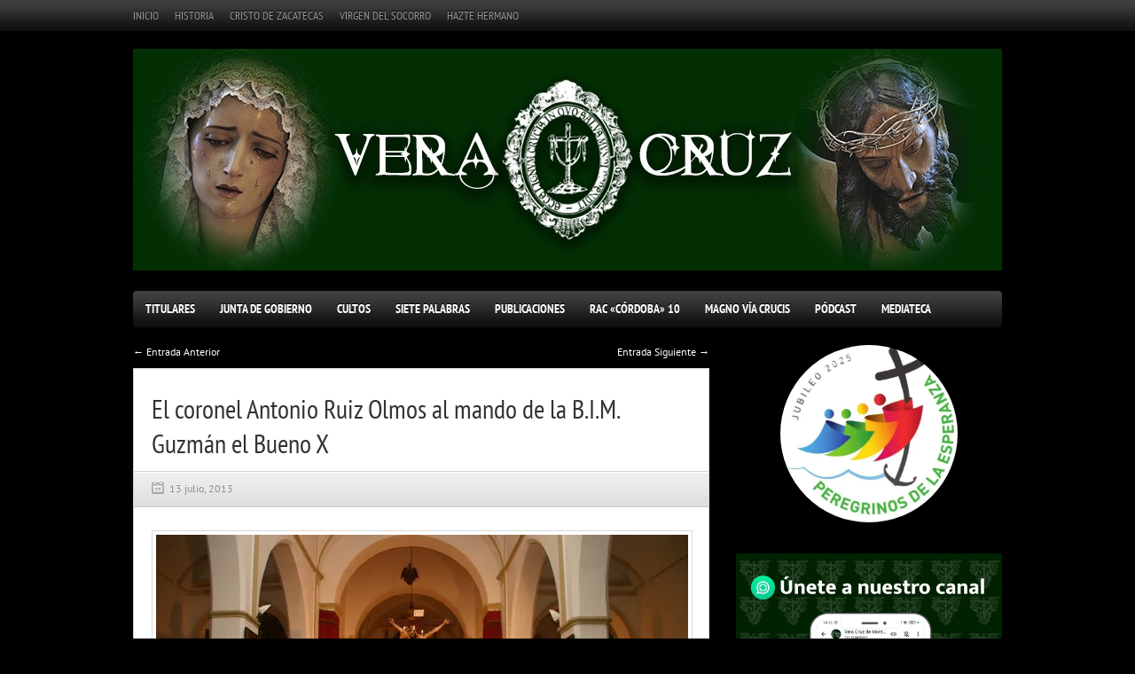

--- FILE ---
content_type: text/html; charset=UTF-8
request_url: http://veracruzdemontilla.com/?p=185
body_size: 15919
content:
<!DOCTYPE html>
<html lang="es">
<head>

<meta http-equiv="content-type" content="text/html; charset=utf-8" />
 
<title>Cofradía Santa Vera Cruz de Montilla   &#8211;  El coronel Antonio Ruiz Olmos al mando de la B.I.M. Guzmán el Bueno X</title>

<link rel="stylesheet" href="http://veracruzdemontilla.com/wp-content/themes/boulevard-a-wordpress-magazine-theme/boulevard/style.css" type="text/css" />
<link rel="stylesheet" href="http://veracruzdemontilla.com/wp-content/themes/boulevard-a-wordpress-magazine-theme/boulevard/js/colorbox/colorbox.css" type="text/css" />


<link rel="shortcut icon" href="http://veracruzdemontilla.com/wp-content/uploads/2013/07/logo.gif" />

<meta name='robots' content='max-image-preview:large' />
<link rel='dns-prefetch' href='//secure.gravatar.com' />
<link rel='dns-prefetch' href='//netdna.bootstrapcdn.com' />
<link rel='dns-prefetch' href='//fonts.googleapis.com' />
<link rel='dns-prefetch' href='//s.w.org' />
<link rel='dns-prefetch' href='//v0.wordpress.com' />
<link rel='dns-prefetch' href='//widgets.wp.com' />
<link rel='dns-prefetch' href='//s0.wp.com' />
<link rel='dns-prefetch' href='//0.gravatar.com' />
<link rel='dns-prefetch' href='//1.gravatar.com' />
<link rel='dns-prefetch' href='//2.gravatar.com' />
<link rel='dns-prefetch' href='//i0.wp.com' />
<link rel='dns-prefetch' href='//i1.wp.com' />
<link rel='dns-prefetch' href='//i2.wp.com' />
<link rel="alternate" type="application/rss+xml" title="Cofradía Santa Vera Cruz de Montilla &raquo; Feed" href="http://veracruzdemontilla.com/?feed=rss2" />
<link rel="alternate" type="application/rss+xml" title="Cofradía Santa Vera Cruz de Montilla &raquo; Feed de los comentarios" href="http://veracruzdemontilla.com/?feed=comments-rss2" />
<link rel="alternate" type="application/rss+xml" title="Cofradía Santa Vera Cruz de Montilla &raquo; Comentario El coronel Antonio Ruiz Olmos al mando de la B.I.M. Guzmán el Bueno X del feed" href="http://veracruzdemontilla.com/?feed=rss2&#038;p=185" />
<meta property="og:image" content="https://i2.wp.com/veracruzdemontilla.com/wp-content/uploads/2013/07/IMG_6569.jpg?fit=300%2C200"/>
		<script type="text/javascript">
			window._wpemojiSettings = {"baseUrl":"https:\/\/s.w.org\/images\/core\/emoji\/13.1.0\/72x72\/","ext":".png","svgUrl":"https:\/\/s.w.org\/images\/core\/emoji\/13.1.0\/svg\/","svgExt":".svg","source":{"concatemoji":"http:\/\/veracruzdemontilla.com\/wp-includes\/js\/wp-emoji-release.min.js?ver=5.8.12"}};
			!function(e,a,t){var n,r,o,i=a.createElement("canvas"),p=i.getContext&&i.getContext("2d");function s(e,t){var a=String.fromCharCode;p.clearRect(0,0,i.width,i.height),p.fillText(a.apply(this,e),0,0);e=i.toDataURL();return p.clearRect(0,0,i.width,i.height),p.fillText(a.apply(this,t),0,0),e===i.toDataURL()}function c(e){var t=a.createElement("script");t.src=e,t.defer=t.type="text/javascript",a.getElementsByTagName("head")[0].appendChild(t)}for(o=Array("flag","emoji"),t.supports={everything:!0,everythingExceptFlag:!0},r=0;r<o.length;r++)t.supports[o[r]]=function(e){if(!p||!p.fillText)return!1;switch(p.textBaseline="top",p.font="600 32px Arial",e){case"flag":return s([127987,65039,8205,9895,65039],[127987,65039,8203,9895,65039])?!1:!s([55356,56826,55356,56819],[55356,56826,8203,55356,56819])&&!s([55356,57332,56128,56423,56128,56418,56128,56421,56128,56430,56128,56423,56128,56447],[55356,57332,8203,56128,56423,8203,56128,56418,8203,56128,56421,8203,56128,56430,8203,56128,56423,8203,56128,56447]);case"emoji":return!s([10084,65039,8205,55357,56613],[10084,65039,8203,55357,56613])}return!1}(o[r]),t.supports.everything=t.supports.everything&&t.supports[o[r]],"flag"!==o[r]&&(t.supports.everythingExceptFlag=t.supports.everythingExceptFlag&&t.supports[o[r]]);t.supports.everythingExceptFlag=t.supports.everythingExceptFlag&&!t.supports.flag,t.DOMReady=!1,t.readyCallback=function(){t.DOMReady=!0},t.supports.everything||(n=function(){t.readyCallback()},a.addEventListener?(a.addEventListener("DOMContentLoaded",n,!1),e.addEventListener("load",n,!1)):(e.attachEvent("onload",n),a.attachEvent("onreadystatechange",function(){"complete"===a.readyState&&t.readyCallback()})),(n=t.source||{}).concatemoji?c(n.concatemoji):n.wpemoji&&n.twemoji&&(c(n.twemoji),c(n.wpemoji)))}(window,document,window._wpemojiSettings);
		</script>
		<style type="text/css">
img.wp-smiley,
img.emoji {
	display: inline !important;
	border: none !important;
	box-shadow: none !important;
	height: 1em !important;
	width: 1em !important;
	margin: 0 .07em !important;
	vertical-align: -0.1em !important;
	background: none !important;
	padding: 0 !important;
}
</style>
	<link rel='stylesheet' id='wp-block-library-css'  href='http://veracruzdemontilla.com/wp-includes/css/dist/block-library/style.min.css?ver=5.8.12' type='text/css' media='all' />
<style id='wp-block-library-inline-css' type='text/css'>
.has-text-align-justify{text-align:justify;}
</style>
<link rel='stylesheet' id='mediaelement-css'  href='http://veracruzdemontilla.com/wp-includes/js/mediaelement/mediaelementplayer-legacy.min.css?ver=4.2.16' type='text/css' media='all' />
<link rel='stylesheet' id='wp-mediaelement-css'  href='http://veracruzdemontilla.com/wp-includes/js/mediaelement/wp-mediaelement.min.css?ver=5.8.12' type='text/css' media='all' />
<link rel='stylesheet' id='advpsStyleSheet-css'  href='http://veracruzdemontilla.com/wp-content/plugins/advanced-post-slider/advps-style.css?ver=5.8.12' type='text/css' media='all' />
<link rel='stylesheet' id='contact-form-7-css'  href='http://veracruzdemontilla.com/wp-content/plugins/contact-form-7/includes/css/styles.css?ver=5.4.2' type='text/css' media='all' />
<link rel='stylesheet' id='finalTilesGallery_stylesheet-css'  href='http://veracruzdemontilla.com/wp-content/plugins/final-tiles-grid-gallery-lite/scripts/ftg.css?ver=3.6.2' type='text/css' media='all' />
<link rel='stylesheet' id='fontawesome_stylesheet-css'  href='//netdna.bootstrapcdn.com/font-awesome/4.7.0/css/font-awesome.css?ver=5.8.12' type='text/css' media='all' />
<link rel='stylesheet' id='wpmagazine-modules-lite-google-fonts-css'  href='https://fonts.googleapis.com/css?family=Roboto%3A400%2C100%2C300%2C400%2C500%2C700%2C900%7CYanone+Kaffeesatz%3A200%2C300%2C400%2C500%2C600%2C700%7COpen+Sans%3A300%2C400%2C600%2C700%2C800%7CRoboto+Slab%3A100%2C200%2C300%2C400%2C500%2C600%2C700%2C800%2C900%7CPoppins%3A100%2C200%2C300%2C400%2C500%2C600%2C700%2C800%2C900&#038;subset=latin%2Clatin-ext' type='text/css' media='all' />
<link rel='stylesheet' id='fontawesome-css'  href='http://veracruzdemontilla.com/wp-content/plugins/wp-magazine-modules-lite/includes/assets/library/fontawesome/css/all.min.css?ver=5.12.1' type='text/css' media='all' />
<link rel='stylesheet' id='wpmagazine-modules-lite-frontend-css'  href='http://veracruzdemontilla.com/wp-content/plugins/wp-magazine-modules-lite/includes/assets/css/build.css?ver=1.1.3' type='text/css' media='all' />
<link rel='stylesheet' id='slick-slider-css'  href='http://veracruzdemontilla.com/wp-content/plugins/wp-magazine-modules-lite/includes/assets/library/slick-slider/css/slick.css?ver=1.8.0' type='text/css' media='all' />
<link rel='stylesheet' id='slick-slider-theme-css'  href='http://veracruzdemontilla.com/wp-content/plugins/wp-magazine-modules-lite/includes/assets/library/slick-slider/css/slick-theme.css?ver=1.8.0' type='text/css' media='all' />
<!-- Inline jetpack_facebook_likebox -->
<style id='jetpack_facebook_likebox-inline-css' type='text/css'>
.widget_facebook_likebox {
	overflow: hidden;
}

</style>
<link rel='stylesheet' id='bdt-uikit-css'  href='http://veracruzdemontilla.com/wp-content/plugins/bdthemes-element-pack-lite/assets/css/bdt-uikit.css?ver=3.21.7' type='text/css' media='all' />
<link rel='stylesheet' id='ep-helper-css'  href='http://veracruzdemontilla.com/wp-content/plugins/bdthemes-element-pack-lite/assets/css/ep-helper.css?ver=5.10.28' type='text/css' media='all' />
<link rel='stylesheet' id='social-logos-css'  href='http://veracruzdemontilla.com/wp-content/plugins/jetpack/_inc/social-logos/social-logos.min.css?ver=10.2.3' type='text/css' media='all' />
<link rel='stylesheet' id='jetpack_css-css'  href='http://veracruzdemontilla.com/wp-content/plugins/jetpack/css/jetpack.css?ver=10.2.3' type='text/css' media='all' />
<script type='text/javascript' id='jetpack_related-posts-js-extra'>
/* <![CDATA[ */
var related_posts_js_options = {"post_heading":"h4"};
/* ]]> */
</script>
<script type='text/javascript' src='http://veracruzdemontilla.com/wp-content/plugins/jetpack/_inc/build/related-posts/related-posts.min.js?ver=20210930' id='jetpack_related-posts-js'></script>
<script type='text/javascript' src='http://veracruzdemontilla.com/wp-content/themes/boulevard-a-wordpress-magazine-theme/boulevard/js/jquery-1.6.4.min.js?ver=5.8.12' id='jquery-js'></script>
<script type='text/javascript' src='http://veracruzdemontilla.com/wp-content/themes/boulevard-a-wordpress-magazine-theme/boulevard/js/jtwt.js?ver=5.8.12' id='jtwt-js'></script>
<script type='text/javascript' src='http://veracruzdemontilla.com/wp-content/themes/boulevard-a-wordpress-magazine-theme/boulevard/js/jquery.nivo.slider.pack.js?ver=5.8.12' id='jquery.nivo.slider-js'></script>
<script type='text/javascript' src='http://veracruzdemontilla.com/wp-content/themes/boulevard-a-wordpress-magazine-theme/boulevard/js/colorbox/jquery.colorbox-min.js?ver=5.8.12' id='jquery.colorbox-js'></script>
<script type='text/javascript' src='http://veracruzdemontilla.com/wp-content/plugins/advanced-post-slider/js/advps.frnt.script.js?ver=5.8.12' id='advps_front_script-js'></script>
<script type='text/javascript' src='http://veracruzdemontilla.com/wp-content/plugins/advanced-post-slider/bxslider/jquery.bxslider.min.js?ver=5.8.12' id='advps_jbx-js'></script>
<script type='text/javascript' src='http://veracruzdemontilla.com/wp-content/plugins/wonderplugin-gridgallery/engine/wonderplugingridlightbox.js?ver=3.1' id='wonderplugin-gridgallery-lightbox-script-js'></script>
<script type='text/javascript' src='http://veracruzdemontilla.com/wp-content/plugins/wonderplugin-gridgallery/engine/wonderplugingridgallery.js?ver=3.1' id='wonderplugin-gridgallery-script-js'></script>
<link rel="https://api.w.org/" href="http://veracruzdemontilla.com/index.php?rest_route=/" /><link rel="alternate" type="application/json" href="http://veracruzdemontilla.com/index.php?rest_route=/wp/v2/posts/185" /><link rel="EditURI" type="application/rsd+xml" title="RSD" href="http://veracruzdemontilla.com/xmlrpc.php?rsd" />
<link rel="wlwmanifest" type="application/wlwmanifest+xml" href="http://veracruzdemontilla.com/wp-includes/wlwmanifest.xml" /> 
<meta name="generator" content="WordPress 5.8.12" />
<link rel="canonical" href="http://veracruzdemontilla.com/?p=185" />
<link rel='shortlink' href='https://wp.me/p9INPk-2Z' />
<link rel="alternate" type="application/json+oembed" href="http://veracruzdemontilla.com/index.php?rest_route=%2Foembed%2F1.0%2Fembed&#038;url=http%3A%2F%2Fveracruzdemontilla.com%2F%3Fp%3D185" />
<link rel="alternate" type="text/xml+oembed" href="http://veracruzdemontilla.com/index.php?rest_route=%2Foembed%2F1.0%2Fembed&#038;url=http%3A%2F%2Fveracruzdemontilla.com%2F%3Fp%3D185&#038;format=xml" />
  
  <div id="fb-root"></div>
  
	<script>(function(d, s, id) {
  		var js, fjs = d.getElementsByTagName(s)[0];
  		if (d.getElementById(id)) return;
  		js = d.createElement(s); js.id = id;
  		js.src = "//connect.facebook.net/es_ES/sdk.js#xfbml=1&appId=150278208448155&version=v2.0";
  		fjs.parentNode.insertBefore(js, fjs);
	}(document, 'script', 'facebook-jssdk'));</script>
    
    <style>
	#fbcomments, .fb-comments, .fb-comments iframe[style], .fb-comments span {
		width: 100% !important;
	}
	</style>

<link rel="stylesheet" href="http://veracruzdemontilla.com/wp-content/plugins/count-per-day/counter.css" type="text/css" />
<style type='text/css'>img#wpstats{display:none}</style>
		<meta name="description" content="El coronel Antonio Ruiz Olmos tomó ayer el mando de la Brigada de Infantería Mecanizada Guzmán el Bueno X y de la comandancia militar de Córdoba y Jaén. La ceremonia, que tuvo lugar en la Base de Cerro Muriano, fue celebrada después del juramento del cargo y presidida por el general jefe de Fuerzas Pesadas,&hellip;" />

<!-- Jetpack Open Graph Tags -->
<meta property="og:type" content="article" />
<meta property="og:title" content="El coronel Antonio Ruiz Olmos al mando de la B.I.M. Guzmán el Bueno X" />
<meta property="og:url" content="http://veracruzdemontilla.com/?p=185" />
<meta property="og:description" content="El coronel Antonio Ruiz Olmos tomó ayer el mando de la Brigada de Infantería Mecanizada Guzmán el Bueno X y de la comandancia militar de Córdoba y Jaén. La ceremonia, que tuvo lugar en la Base de C…" />
<meta property="article:published_time" content="2013-07-13T16:24:04+00:00" />
<meta property="article:modified_time" content="2013-09-16T14:55:24+00:00" />
<meta property="og:site_name" content="Cofradía Santa Vera Cruz de Montilla" />
<meta property="og:image" content="https://i2.wp.com/veracruzdemontilla.com/wp-content/uploads/2013/07/IMG_6569.jpg?fit=1200%2C800" />
<meta property="og:image:width" content="1200" />
<meta property="og:image:height" content="800" />
<meta property="og:locale" content="es_ES" />
<meta name="twitter:text:title" content="El coronel Antonio Ruiz Olmos al mando de la B.I.M. Guzmán el Bueno X" />
<meta name="twitter:image" content="https://i2.wp.com/veracruzdemontilla.com/wp-content/uploads/2013/07/IMG_6569.jpg?fit=1200%2C800&#038;w=640" />
<meta name="twitter:card" content="summary_large_image" />

<!-- End Jetpack Open Graph Tags -->


	
<style type='text/css'>body { background-color:#000000; }
#header-top-wrapper { background-color:#121212; }
#navigation-wrapper { background-color:#121212; }
.item .item-meta .category a, .post-content a, #sidebar .widget-item .comments a, .post-meta .category a, #post-header h1 a { color: #022e03; }
.item-thumb .comments, .nivo-caption .category, .post-comment-box { background-color: #022e03; } 
</style>

<script type="text/javascript">
jQuery(document).ready(function($) {
	(function ($) {
		// VERTICALLY ALIGN FUNCTION
		$.fn.vAlign = function() {
			return this.each(function(i){
			var ah = $(this).height();
			var ph = $(this).parent().height();
			var mh = Math.ceil((ph-ah) / 2);
			$(this).css('margin-top', mh);
			});
		};
		})(jQuery);

	$('#logo').vAlign();
	
	$('.slider-item').nivoSlider({
		directionNav: false,
		effect: 'random',
		pauseTime: '6000',
		captionOpacity: 1
	});

	// Tabs
	//When page loads...
	$('.tabs-wrapper').each(function() {
		$(this).find(".tab_content").hide(); //Hide all content
		$(this).find("ul.tabs li:first").addClass("active").show(); //Activate first tab
		$(this).find(".tab_content:first").show(); //Show first tab content
	});
	
	//On Click Event
	$("ul.tabs li").click(function(e) {
		$(this).parents('.tabs-wrapper').find("ul.tabs li").removeClass("active"); //Remove any "active" class
		$(this).addClass("active"); //Add "active" class to selected tab
		$(this).parents('.tabs-wrapper').find(".tab_content").hide(); //Hide all tab content

		var activeTab = $(this).find("a").attr("href"); //Find the href attribute value to identify the active tab + content
		$(this).parents('.tabs-wrapper').find(activeTab).fadeIn(); //Fade in the active ID content
		
		e.preventDefault();
	});
	
	$("ul.tabs li a").click(function(e) {
		e.preventDefault();
	})

	$(".toggle-content").hide(); 

	$("h5.toggle").toggle(function(){
		$(this).addClass("active");
		}, function () {
		$(this).removeClass("active");
	});

	$("h5.toggle").click(function(){
		$(this).next(".toggle-content").slideToggle();
	});
	
	// Add colorbox to gallery
	$('.gallery').each(function(index, obj){
		var galleryid = Math.floor(Math.random()*10000);
		$(obj).find('a').colorbox({rel:galleryid, maxWidth:'95%', maxHeight:'95%'});
	});
	$("a.lightbox").colorbox({maxWidth:'95%', maxHeight:'95%'});

	// Contact form
	$('#contactForm').live('submit', function(e) {
		var form = $(this);
		var name = $(this).find('[name=pyre_name]').val();
		var email = $(this).find('[name=pyre_email]').val();
		var message = $(this).find('[name=pyre_message]').val();
		
		if(name == '') {
			$(this).find('[name=pyre_name]').addClass('error');
			$(this).find('[name=pyre_name]').parent().find('.error_msg').fadeIn();
			
			return false;
		} else {
			$(this).find('[name=pyre_name]').removeClass('error');
			$(this).find('[name=pyre_name]').parent().find('.error_msg').fadeOut();
		}
		
		var email_regex = /^[a-zA-Z0-9._-]+@[a-zA-Z0-9.-]+\.[a-zA-Z]{2,4}$/;
		if(email == ''  || !email_regex.test(email)) {
			$(this).find('[name=pyre_email]').addClass('error');
			$(this).find('[name=pyre_email]').parent().find('.error_msg').fadeIn();
			
			return false;
		} else {
			$(this).find('[name=pyre_email]').removeClass('error');
			$(this).find('[name=pyre_email]').parent().find('.error_msg').fadeOut();
		}
		
		if(message == '') {
			$(this).find('[name=pyre_message]').addClass('error');
			$(this).find('[name=pyre_message]').parent().find('.error_msg').fadeIn();
			
			return false;
		} else {
			$(this).find('[name=pyre_message]').removeClass('error');
			$(this).find('[name=pyre_message]').parent().find('.error_msg').fadeOut();
		}
		
		$.ajax({
			url: 'http://veracruzdemontilla.com/wp-admin/admin-ajax.php',
			data: jQuery(form).serialize()+'&action=pyre_contact_form',
			type: 'POST',
			success: function() {
				$('.email_sent').fadeIn(400).delay(5000).fadeOut(400);
			}
		});
		
		e.preventDefault();
	});
});
</script>

</head>

<body class="post-template-default single single-post postid-185 single-format-standard elementor-default elementor-kit-1735">

		<div id="header-top-wrapper">
	
		<div id="header-top">
		
			<ul id="menu-menu_01" class="menu"><li id="menu-item-119" class="menu-item menu-item-type-custom menu-item-object-custom menu-item-119"><a href="http://www.veracruzdemontilla.com">INICIO</a></li>
<li id="menu-item-120" class="menu-item menu-item-type-custom menu-item-object-custom menu-item-120"><a href="http://veracruzdemontilla.com/?page_id=2">HISTORIA</a></li>
<li id="menu-item-121" class="menu-item menu-item-type-custom menu-item-object-custom menu-item-121"><a href="http://veracruzdemontilla.com/?page_id=203">CRISTO DE ZACATECAS</a></li>
<li id="menu-item-122" class="menu-item menu-item-type-custom menu-item-object-custom menu-item-122"><a href="http://veracruzdemontilla.com/?page_id=211">VIRGEN DEL SOCORRO</a></li>
<li id="menu-item-2257" class="menu-item menu-item-type-post_type menu-item-object-page menu-item-2257"><a href="http://veracruzdemontilla.com/?page_id=393">Hazte Hermano</a></li>
</ul>		
		</div>
	
	</div>
		
	<div id="wrapper">
	
		<div id="header">
		
			<div id="logo">
								<a href='http://veracruzdemontilla.com'><img src="http://veracruzdemontilla.com/wp-content/uploads/2025/03/Cabeceraverde980x250.jpeg" alt="Cofradía Santa Vera Cruz de Montilla" /></a> 
			</div>
			
					
		</div>
		
		<div id="navigation-wrapper">
		
			<div id='navigation'>
				<ul id="menu-menu_02" class="menu"><li id="menu-item-124" class="menu-item menu-item-type-custom menu-item-object-custom menu-item-has-children menu-item-124"><a href="http://www.veracruzdemontilla.com">Titulares</a>
<ul class="sub-menu">
	<li id="menu-item-132" class="menu-item menu-item-type-custom menu-item-object-custom menu-item-132"><a href="http://veracruzdemontilla.com/?page_id=203">Santo Cristo de Zacatecas</a></li>
	<li id="menu-item-133" class="menu-item menu-item-type-custom menu-item-object-custom menu-item-133"><a href="http://veracruzdemontilla.com/?page_id=211">Santa María del Socorro</a></li>
	<li id="menu-item-125" class="menu-item menu-item-type-custom menu-item-object-custom menu-item-125"><a href="http://veracruzdemontilla.com/?page_id=217">Patrimonio</a></li>
</ul>
</li>
<li id="menu-item-1482" class="menu-item menu-item-type-post_type menu-item-object-page menu-item-1482"><a href="http://veracruzdemontilla.com/?page_id=1480">Junta de Gobierno</a></li>
<li id="menu-item-126" class="menu-item menu-item-type-custom menu-item-object-custom menu-item-has-children menu-item-126"><a href="http://www.veracruzdemontilla.com">Cultos</a>
<ul class="sub-menu">
	<li id="menu-item-134" class="menu-item menu-item-type-custom menu-item-object-custom menu-item-134"><a href="https://veracruzdemontilla.com/?p=84">Solemne Quinario</a></li>
	<li id="menu-item-127" class="menu-item menu-item-type-custom menu-item-object-custom menu-item-127"><a href="http://veracruzdemontilla.com/?page_id=227">Estación de Penitencia</a></li>
</ul>
</li>
<li id="menu-item-1546" class="menu-item menu-item-type-post_type menu-item-object-page menu-item-1546"><a href="http://veracruzdemontilla.com/?page_id=1543">Siete Palabras</a></li>
<li id="menu-item-128" class="menu-item menu-item-type-custom menu-item-object-custom menu-item-128"><a href="http://veracruzdemontilla.com/?page_id=1151">Publicaciones</a></li>
<li id="menu-item-129" class="menu-item menu-item-type-custom menu-item-object-custom menu-item-has-children menu-item-129"><a href="http://www.veracruzdemontilla.com">RAC «Córdoba» 10</a>
<ul class="sub-menu">
	<li id="menu-item-236" class="menu-item menu-item-type-custom menu-item-object-custom menu-item-236"><a href="http://veracruzdemontilla.com/?page_id=230">Resumen Histórico</a></li>
	<li id="menu-item-241" class="menu-item menu-item-type-custom menu-item-object-custom menu-item-241"><a href="http://veracruzdemontilla.com/?page_id=239">Hechos de armas y Organización actual</a></li>
	<li id="menu-item-250" class="menu-item menu-item-type-custom menu-item-object-custom menu-item-250"><a href="http://veracruzdemontilla.com/?page_id=247">Hermano Mayor Honorario</a></li>
</ul>
</li>
<li id="menu-item-1909" class="menu-item menu-item-type-post_type menu-item-object-page menu-item-has-children menu-item-1909"><a href="http://veracruzdemontilla.com/?page_id=1907">Magno Vía Crucis</a>
<ul class="sub-menu">
	<li id="menu-item-2398" class="menu-item menu-item-type-post_type menu-item-object-page menu-item-2398"><a href="http://veracruzdemontilla.com/?page_id=2390">Presentación</a></li>
	<li id="menu-item-2396" class="menu-item menu-item-type-post_type menu-item-object-page menu-item-2396"><a href="http://veracruzdemontilla.com/?page_id=2394">Cartel anunciador</a></li>
	<li id="menu-item-2397" class="menu-item menu-item-type-post_type menu-item-object-page menu-item-2397"><a href="http://veracruzdemontilla.com/?page_id=2392">Vídeo promocional</a></li>
	<li id="menu-item-2488" class="menu-item menu-item-type-post_type menu-item-object-page menu-item-2488"><a href="http://veracruzdemontilla.com/?page_id=2484">Vía Sacra de Occidente</a></li>
</ul>
</li>
<li id="menu-item-2254" class="menu-item menu-item-type-post_type menu-item-object-page menu-item-2254"><a href="http://veracruzdemontilla.com/?page_id=2246">Pódcast</a></li>
<li id="menu-item-1112" class="menu-item menu-item-type-custom menu-item-object-custom menu-item-has-children menu-item-1112"><a href="https://veracruzdemontilla.com/?page_id=1951">Mediateca</a>
<ul class="sub-menu">
	<li id="menu-item-2214" class="menu-item menu-item-type-post_type menu-item-object-page menu-item-2214"><a href="http://veracruzdemontilla.com/?page_id=2186">Galería de fotos</a></li>
	<li id="menu-item-1955" class="menu-item menu-item-type-post_type menu-item-object-page menu-item-1955"><a href="http://veracruzdemontilla.com/?page_id=1953">Galería de vídeos</a></li>
</ul>
</li>
</ul>			</div>
			
		</div>
		<div id="main">
		
					
						<div class="post-navigation">
				<div class="alignleft"><a href="http://veracruzdemontilla.com/?p=4" rel="prev">&larr; Entrada Anterior</a></div>
				<div class="alignright"><a href="http://veracruzdemontilla.com/?p=222" rel="next">Entrada Siguiente &rarr;</a></div>
				
				<div class="clear"></div>
			</div>
							
			<div id="post-wrapper" class="post-185 post type-post status-publish format-standard has-post-thumbnail hentry category-actualidad">

				<div id="post-header">
					<br>
					<h1>El coronel Antonio Ruiz Olmos al mando de la B.I.M. Guzmán el Bueno X</h1>
					<br><br>

<!-- Anulo esta linea para que, en una entrada individual, no aparezca el número de comentarios sobre la imagen-->
			<!--<span class="post-comment-box"><a href="http://veracruzdemontilla.com/?p=185#respond">0</a></span> -->
						
					<div class="post-meta">
					<!--	<span class="author"><a href="http://veracruzdemontilla.com/?author=1" title="Entradas de veracruz" rel="author">veracruz</a></span> -->
						<span class="date">13 julio, 2013</span>
											</div>
						
				</div>
			
				<div id="post">
					
															<img src="https://i2.wp.com/veracruzdemontilla.com/wp-content/uploads/2013/07/IMG_6569.jpg?resize=600%2C400" alt="El coronel Antonio Ruiz Olmos al mando de la B.I.M. Guzmán el Bueno X" class="featured-image" width="600" />
										
					<div class="post-content">
						
												
						<p style="text-align: justify;">El coronel Antonio Ruiz Olmos tomó ayer el mando de la Brigada de Infantería Mecanizada Guzmán el Bueno X y de la comandancia militar de Córdoba y Jaén. La ceremonia, que tuvo lugar en la Base de Cerro Muriano, fue celebrada después del juramento del cargo y presidida por el general jefe de Fuerzas Pesadas, Miguel Alcañiz. Con este nombramiento, la Brimz X afronta el relevo de su cúpula tras la salida de Teodoro Baños, que ha sido ascendido recientemente a general de División del Ejército de Tierra.</p>
<p style="text-align: justify;">El acto contó con la asistencia de diversas autoridades y un millar de efectivos que representaron a las unidades de la brigada, formada por más de tres mil militares. El coronel José María Granero, responsable del RIMZ La Reina 2 y jefe interino de la Brimz X, entregó el mando a Antonio Ruiz, quien destacó la voluntad de mantener «la dirección señalada» y recordó el esfuerzo realizado por quienes le han precedido. De este modo, el coronel, que será ascendido a general próximamente, señaló su «agradecimiento y compromiso» con el nuevo cargo, una jefatura que asume con «la satisfacción y el orgullo del soldado veterano que vuelve a encontrarse con sus compañeros de armas», afirmó en alusión a su primer empleo como teniente, en el Regimiento de Infantería Motorizado La Reina 2, hace ahora treinta años.</p>
<p style="text-align: justify;">En esta alocución, hizo referencia a la «compleja» situación económica y expuso su objetivo de «alcanzar los fines propuestos con el máximo aprovechamiento y cuidado de los recursos disponibles». Para finalizar, Antonio Ruiz también se dirigió a sus soldados con una orden directa: «Ejerced la responsabilidad que os corresponde a cada uno con fidelidad e iniciativa. Seguidme en el honroso y apasionante ejercicio del oficio de soldado (&#8230;) Siempre estaré a vuestro lado».</p>
<p style="text-align: justify;">Después de esta intervención tomó la palabra el general jefe de Fuerzas Pesadas, Miguel Alcañiz, que felicitó al nuevo jefe de la Brimz X y le expresó su «lealtad y completo apoyo». En este sentido, Alcañiz le instó a disfrutar del mando «apoyándote en el excelente plantel de gente» y le recordó que «heredas una excelente unidad», que es «ejemplo de excelentes relaciones» con el resto de la sociedad. Una muestra de ello fue la presencia en esta ceremonia del alcalde de la ciudad, José Antonio Nieto, y distintos concejales del PP, UCOR e IU en el Ayuntamiento de Córdoba. Federico Cabello de Alba, diputado nacional y alcalde de Montilla; Luis Sánchez, regidor municipal de Obejo; Andrés Lorite, delegado de Infraestructuras de la Diputación Provincial, y José Manuel Roldán, rector de la Universidad de Córdoba, fueron otras autoridades asistentes, a las que se sumaron representantes de la Policía Local, Nacional y Autonómica, y de la Guardia Civil.</p>
<div class="sharedaddy sd-sharing-enabled">
<div class="robots-nocontent sd-block sd-social sd-social-icon sd-sharing">
<h3 class="sd-title">Compartir en:</h3>
<div class="sd-content">
<ul>
<li class="share-facebook"><a rel="nofollow noopener noreferrer" data-shared="sharing-facebook-185" class="share-facebook sd-button share-icon no-text" href="http://veracruzdemontilla.com/?p=185&amp;share=facebook" target="_blank" title="Haz clic para compartir en Facebook"><span></span><span class="sharing-screen-reader-text">Haz clic para compartir en Facebook (Se abre en una ventana nueva)</span></a></li>
<li class="share-twitter"><a rel="nofollow noopener noreferrer" data-shared="sharing-twitter-185" class="share-twitter sd-button share-icon no-text" href="http://veracruzdemontilla.com/?p=185&amp;share=twitter" target="_blank" title="Haz clic para compartir en Twitter"><span></span><span class="sharing-screen-reader-text">Haz clic para compartir en Twitter (Se abre en una ventana nueva)</span></a></li>
<li class="share-jetpack-whatsapp"><a rel="nofollow noopener noreferrer" data-shared="" class="share-jetpack-whatsapp sd-button share-icon no-text" href="http://veracruzdemontilla.com/?p=185&amp;share=jetpack-whatsapp" target="_blank" title="Haz clic para compartir en WhatsApp"><span></span><span class="sharing-screen-reader-text">Haz clic para compartir en WhatsApp (Se abre en una ventana nueva)</span></a></li>
<li class="share-end"></li>
</ul>
</div>
</div>
</div>
<div class='sharedaddy sd-block sd-like jetpack-likes-widget-wrapper jetpack-likes-widget-unloaded' id='like-post-wrapper-143664994-185-6971238d2dfcb' data-src='https://widgets.wp.com/likes/#blog_id=143664994&amp;post_id=185&amp;origin=veracruzdemontilla.com&amp;obj_id=143664994-185-6971238d2dfcb' data-name='like-post-frame-143664994-185-6971238d2dfcb' data-title='Me gusta o Compartir'>
<h3 class="sd-title">Me gusta esto:</h3>
<div class='likes-widget-placeholder post-likes-widget-placeholder' style='height: 55px;'><span class='button'><span>Me gusta</span></span> <span class="loading">Cargando&#8230;</span></div>
<p><span class='sd-text-color'></span><a class='sd-link-color'></a></div>
<div id='jp-relatedposts' class='jp-relatedposts' >
<h3 class="jp-relatedposts-headline"><em>Relacionado</em></h3>
</div>
						
						<div class="clear"></div>
						
											
					</div>
					
									
				</div>
				
								
																
								
				<div id="comments" class="post-box-wrapper">
					
					<div class="post-box">
					
						   

   <div style="margin: 30px 0px 30px 0px"><h1>Deja tu comentario</h1></div>
            
   <div class="fb-comments" data-href="http://veracruzdemontilla.com/?p=185" data-num-posts="2" data-colorscheme="light" data-width="100%"></div>
   
   <script>FB.XFBML.parse();</script>
  	
<!-- You can start editing here. -->


			<!-- If comments are closed. -->
		<p class="no-comments"></p>

	
					
					</div>
					
				</div>
			
			</div>
			
						
		</div>
		
		<div id="sidebar">
		
				<div class="widget">
<div class="wp-block-image is-style-rounded"><figure class="aligncenter size-medium is-resized"><a href="https://veracruzdemontilla.com/wp-content/uploads/2025/03/cq5dam.thumbnail.cropped.1500.844.jpeg"><img loading="lazy" src="https://veracruzdemontilla.com/wp-content/uploads/2025/03/cq5dam.thumbnail.cropped.1500.844-300x300.jpeg" alt="" class="wp-image-1974" width="200" height="200" srcset="https://i0.wp.com/veracruzdemontilla.com/wp-content/uploads/2025/03/cq5dam.thumbnail.cropped.1500.844.jpeg?resize=300%2C300 300w, https://i0.wp.com/veracruzdemontilla.com/wp-content/uploads/2025/03/cq5dam.thumbnail.cropped.1500.844.jpeg?resize=150%2C150 150w, https://i0.wp.com/veracruzdemontilla.com/wp-content/uploads/2025/03/cq5dam.thumbnail.cropped.1500.844.jpeg?resize=768%2C768 768w, https://i0.wp.com/veracruzdemontilla.com/wp-content/uploads/2025/03/cq5dam.thumbnail.cropped.1500.844.jpeg?resize=50%2C50 50w, https://i0.wp.com/veracruzdemontilla.com/wp-content/uploads/2025/03/cq5dam.thumbnail.cropped.1500.844.jpeg?resize=600%2C600 600w, https://i0.wp.com/veracruzdemontilla.com/wp-content/uploads/2025/03/cq5dam.thumbnail.cropped.1500.844.jpeg?resize=144%2C144 144w, https://i0.wp.com/veracruzdemontilla.com/wp-content/uploads/2025/03/cq5dam.thumbnail.cropped.1500.844.jpeg?w=844 844w" sizes="(max-width: 200px) 100vw, 200px" /></a></figure></div>
</div><div class="widget"><figure class="wp-block-image size-large"><a href="https://whatsapp.com/channel/0029Vb6XKpGFXUubPmNiJJ25"><img loading="lazy" src="http://veracruzdemontilla.com/wp-content/uploads/2025/12/Canal-WhatsApp.jpg" alt="" class="wp-image-2460" width="300" height=""></a></figure></div><div class="widget"><figure class="wp-block-image size-large"><a href="http://veracruzdemontilla.com/wp-content/uploads/2025/08/Perfil.jpeg"><img loading="lazy" src="http://veracruzdemontilla.com/wp-content/uploads/2025/09/Magna-VeraCruz-Cartel-scaled.jpg" alt="" class="wp-image-2460" width="300" height=""></a></figure></div><div class="widget">
<div class="wp-block-image"><figure class="aligncenter size-full is-resized"><a href="http://veracruzdemontilla.com/wp-content/uploads/2025/06/IMG-20250617-WA0003.jpg"><img loading="lazy" src="http://veracruzdemontilla.com/wp-content/uploads/2025/06/IMG-20250617-WA0003.jpg" alt="" class="wp-image-2367" width="223" height="300" srcset="https://i1.wp.com/veracruzdemontilla.com/wp-content/uploads/2025/06/IMG-20250617-WA0003.jpg?zoom=2&amp;resize=223%2C300 446w, https://i1.wp.com/veracruzdemontilla.com/wp-content/uploads/2025/06/IMG-20250617-WA0003.jpg?zoom=3&amp;resize=223%2C300 669w" sizes="(max-width: 223px) 100vw, 223px" /></a></figure></div>
</div><div class="widget">
<div class="wp-block-buttons is-content-justification-center"></div>
</div><div class="widget"><form method="get" id="searchform" action="http://veracruzdemontilla.com/">

	<input type="text" class="search-field" name="s" id="s">
	<input type="submit" value="Buscar" class="search-button">
	
</form></div><div class="widget">		<div id="fb-root"></div>
		<div class="fb-page" data-href="https://www.facebook.com/vera.demontilla/" data-width="500"  data-height="500" data-hide-cover="false" data-show-facepile="true" data-tabs="timeline" data-hide-cta="false" data-small-header="false">
		<div class="fb-xfbml-parse-ignore"><blockquote cite="https://www.facebook.com/vera.demontilla/"><a href="https://www.facebook.com/vera.demontilla/"></a></blockquote></div>
		</div>
		</div><div class="widget">
<figure class="wp-block-image size-large"><a href="https://veracruzdemontilla.com/wp-content/uploads/2025/11/Perfil.jpeg"><img loading="lazy" src="https://veracruzdemontilla.com/wp-content/uploads/2025/11/Perfil-edited.jpeg" alt="" class="wp-image-2460" width="300" height=""/></a></figure>
</div>		
		</div>	</div>
	
	<div class="clear"></div>
	
	<div id="footer-wrapper">
	
		<div id="footer">
	
						
						
			<div class="widget_text widget"><div class="textwidget custom-html-widget"><a href=http://veracruzdemontilla.com/?page_id=1549>Política de privacidad</a></div></div>			
				
		</div>
	
	</div>
	
	<div id="bottom-wrapper">
		
		<div id="bottom">
		
			<span class="totop"><a href="#">Subir</a></span>
						<span class="left">Copyright © 2025 - Cofradía Penitencial de la Santa Vera Cruz de Montilla</span>
									
		</div>
	
	</div>
	
		
	<div id="wondergridgallerylightbox_options" data-skinsfoldername="skins/default/"  data-jsfolder="http://veracruzdemontilla.com/wp-content/plugins/wonderplugin-gridgallery/engine/" style="display:none;"></div>
	<script type="text/javascript">
		window.WPCOM_sharing_counts = {"http:\/\/veracruzdemontilla.com\/?p=185":185};
	</script>
				<link rel='stylesheet' id='mystyle-css'  href='http://veracruzdemontilla.com/wp-content/plugins/comments-facebook/css/style.css?ver=5.8.12' type='text/css' media='all' />
<script type='text/javascript' id='real3d-flipbook-forntend-js-extra'>
/* <![CDATA[ */
var r3d_frontend = {"rootFolder":"http:\/\/veracruzdemontilla.com\/wp-content\/plugins\/real3d-flipbook-lite\/","version":"4.8.5","options":{"pages":[],"pdfUrl":"","printPdfUrl":"","tableOfContent":[],"id":"","bookId":"","date":"","lightboxThumbnailUrl":"","mode":"normal","viewMode":"webgl","pageTextureSize":"2048","pageTextureSizeSmall":"1500","pageTextureSizeMobile":"","pageTextureSizeMobileSmall":"1024","minPixelRatio":"1","pdfTextLayer":"true","zoomMin":"0.9","zoomStep":"2","zoomSize":"","zoomReset":"false","doubleClickZoom":"true","pageDrag":"true","singlePageMode":"false","pageFlipDuration":"1","sound":"true","startPage":"1","pageNumberOffset":"0","deeplinking":{"enabled":"false","prefix":""},"responsiveView":"true","responsiveViewTreshold":"768","responsiveViewRatio":"1","cover":"true","backCover":"true","height":"400","responsiveHeight":"true","containerRatio":"","thumbnailsOnStart":"false","contentOnStart":"false","searchOnStart":"","searchResultsThumbs":"false","tableOfContentCloseOnClick":"true","thumbsCloseOnClick":"true","autoplayOnStart":"false","autoplayInterval":"3000","autoplayLoop":"true","autoplayStartPage":"1","rightToLeft":"false","pageWidth":"","pageHeight":"","thumbSize":"130","logoImg":"","logoUrl":"","logoUrlTarget":"","logoCSS":"position:absolute;left:0;top:0;","menuSelector":"","zIndex":"auto","preloaderText":"","googleAnalyticsTrackingCode":"","pdfBrowserViewerIfIE":"false","modeMobile":"","viewModeMobile":"","aspectMobile":"","aspectRatioMobile":"0.71","singlePageModeIfMobile":"false","logoHideOnMobile":"false","mobile":{"thumbnailsOnStart":"false","contentOnStart":"false","currentPage":{"enabled":"false"}},"lightboxCssClass":"","lightboxLink":"","lightboxLinkNewWindow":"true","lightboxBackground":"rgb(81, 85, 88)","lightboxBackgroundPattern":"","lightboxBackgroundImage":"","lightboxContainerCSS":"display:inline-block;padding:10px;","lightboxThumbnailHeight":"300","lightboxThumbnailUrlCSS":"display:block;","lightboxThumbnailInfo":"false","lightboxThumbnailInfoText":"","lightboxThumbnailInfoCSS":"top: 0;  width: 100%; height: 100%; font-size: 16px; color: #000; background: rgba(255,255,255,.8); ","showTitle":"false","showDate":"false","hideThumbnail":"false","lightboxText":"","lightboxTextCSS":"display:block;","lightboxTextPosition":"top","lightBoxOpened":"false","lightBoxFullscreen":"false","lightboxStartPage":"","lightboxMarginV":"0","lightboxMarginH":"0","lights":"true","lightPositionX":"0","lightPositionY":"150","lightPositionZ":"1400","lightIntensity":"0.6","shadows":"true","shadowMapSize":"2048","shadowOpacity":"0.2","shadowDistance":"15","pageHardness":"2","coverHardness":"2","pageRoughness":"1","pageMetalness":"0","pageSegmentsW":"6","pageSegmentsH":"1","pageMiddleShadowSize":"4","pageMiddleShadowColorL":"#7F7F7F","pageMiddleShadowColorR":"#AAAAAA","antialias":"false","pan":"0","tilt":"0","rotateCameraOnMouseDrag":"true","panMax":"20","panMin":"-20","tiltMax":"0","tiltMin":"0","currentPage":{"enabled":"true","title":"Current page","hAlign":"left","vAlign":"top"},"btnAutoplay":{"enabled":"true","title":"Autoplay"},"btnNext":{"enabled":"true","title":"Next Page"},"btnLast":{"enabled":"false","title":"Last Page"},"btnPrev":{"enabled":"true","title":"Previous Page"},"btnFirst":{"enabled":"false","title":"First Page"},"btnZoomIn":{"enabled":"true","title":"Zoom in"},"btnZoomOut":{"enabled":"true","title":"Zoom out"},"btnToc":{"enabled":"true","title":"Table of Contents"},"btnThumbs":{"enabled":"true","title":"Pages"},"btnShare":{"enabled":"true","title":"Share"},"btnNotes":{"enabled":"false","title":"Notes"},"btnDownloadPages":{"enabled":"false","url":"","title":"Download pages"},"btnDownloadPdf":{"enabled":"true","url":"","title":"Download PDF","forceDownload":"true","openInNewWindow":"true"},"btnSound":{"enabled":"true","title":"Sound"},"btnExpand":{"enabled":"true","title":"Toggle fullscreen"},"btnSingle":{"enabled":"true","title":"Toggle single page"},"btnSearch":{"enabled":"false","title":"Search"},"search":{"enabled":"false","title":"Search"},"btnBookmark":{"enabled":"false","title":"Bookmark"},"btnPrint":{"enabled":"true","title":"Print"},"btnTools":{"enabled":"true","title":"Tools"},"btnClose":{"enabled":"true","title":"Close"},"whatsapp":{"enabled":"true"},"twitter":{"enabled":"true"},"facebook":{"enabled":"true"},"pinterest":{"enabled":"true"},"email":{"enabled":"true"},"linkedin":{"enabled":"true"},"digg":{"enabled":"false"},"reddit":{"enabled":"false"},"shareUrl":"","shareTitle":"","shareImage":"","layout":1,"icons":"FontAwesome","skin":"light","useFontAwesome5":"true","sideNavigationButtons":"true","menuNavigationButtons":"false","backgroundColor":"rgb(81, 85, 88)","backgroundPattern":"","backgroundImage":"","backgroundTransparent":"false","menuBackground":"","menuShadow":"","menuMargin":"0","menuPadding":"0","menuOverBook":"false","menuFloating":"false","menuTransparent":"false","menu2Background":"","menu2Shadow":"","menu2Margin":"0","menu2Padding":"0","menu2OverBook":"true","menu2Floating":"false","menu2Transparent":"true","skinColor":"","skinBackground":"","hideMenu":"false","menuAlignHorizontal":"center","btnColor":"","btnColorHover":"","btnBackground":"none","btnRadius":"0","btnMargin":"0","btnSize":"18","btnPaddingV":"10","btnPaddingH":"10","btnShadow":"","btnTextShadow":"","btnBorder":"","sideBtnColor":"#fff","sideBtnColorHover":"#fff","sideBtnBackground":"rgba(0,0,0,.3)","sideBtnBackgroundHover":"","sideBtnRadius":"0","sideBtnMargin":"0","sideBtnSize":"25","sideBtnPaddingV":"10","sideBtnPaddingH":"10","sideBtnShadow":"","sideBtnTextShadow":"","sideBtnBorder":"","closeBtnColorHover":"#FFF","closeBtnBackground":"rgba(0,0,0,.4)","closeBtnRadius":"0","closeBtnMargin":"0","closeBtnSize":"20","closeBtnPadding":"5","closeBtnTextShadow":"","closeBtnBorder":"","floatingBtnColor":"","floatingBtnColorHover":"","floatingBtnBackground":"","floatingBtnBackgroundHover":"","floatingBtnRadius":"","floatingBtnMargin":"","floatingBtnSize":"","floatingBtnPadding":"","floatingBtnShadow":"","floatingBtnTextShadow":"","floatingBtnBorder":"","currentPageMarginV":"5","currentPageMarginH":"5","arrowsAlwaysEnabledForNavigation":"true","arrowsDisabledNotFullscreen":"true","touchSwipeEnabled":"true","fitToWidth":"false","rightClickEnabled":"true","linkColor":"rgba(0, 0, 0, 0)","linkColorHover":"rgba(255, 255, 0, 1)","linkOpacity":"0.4","linkTarget":"_blank","pdfAutoLinks":"false","disableRange":"false","strings":{"print":"Print","printLeftPage":"Print left page","printRightPage":"Print right page","printCurrentPage":"Print current page","printAllPages":"Print all pages","download":"Download","downloadLeftPage":"Download left page","downloadRightPage":"Download right page","downloadCurrentPage":"Download current page","downloadAllPages":"Download all pages","bookmarks":"Bookmarks","bookmarkLeftPage":"Bookmark left page","bookmarkRightPage":"Bookmark right page","bookmarkCurrentPage":"Bookmark current page","search":"Search","findInDocument":"Find in document","pagesFoundContaining":"pages found containing","noMatches":"No matches","matchesFound":"matches found","page":"Page","matches":"matches","thumbnails":"Thumbnails","tableOfContent":"Table of Contents","share":"Share","pressEscToClose":"Press ESC to close","password":"Password","addNote":"Add note","typeInYourNote":"Type in your note..."},"access":"free","backgroundMusic":"","cornerCurl":"false","pdfTools":{"pageHeight":1500,"thumbHeight":200,"quality":0.8,"textLayer":"true","autoConvert":"true"},"slug":"","convertPDFLinks":"true","convertPDFLinksWithClass":"","convertPDFLinksWithoutClass":"","overridePDFEmbedder":"true","overrideDflip":"true","overrideWonderPDFEmbed":"true","override3DFlipBook":"true","overridePDFjsViewer":"true","resumeReading":"false","previewPages":"","previewMode":""}};
/* ]]> */
</script>
<script type='text/javascript' src='http://veracruzdemontilla.com/wp-content/plugins/real3d-flipbook-lite/js/frontend.js?ver=4.8.5' id='real3d-flipbook-forntend-js'></script>
<script type='text/javascript' src='http://veracruzdemontilla.com/wp-includes/js/comment-reply.min.js?ver=5.8.12' id='comment-reply-js'></script>
<script type='text/javascript' src='http://veracruzdemontilla.com/wp-content/plugins/jetpack/_inc/build/photon/photon.min.js?ver=20191001' id='jetpack-photon-js'></script>
<script type='text/javascript' src='http://veracruzdemontilla.com/wp-includes/js/dist/vendor/regenerator-runtime.min.js?ver=0.13.7' id='regenerator-runtime-js'></script>
<script type='text/javascript' src='http://veracruzdemontilla.com/wp-includes/js/dist/vendor/wp-polyfill.min.js?ver=3.15.0' id='wp-polyfill-js'></script>
<script type='text/javascript' id='contact-form-7-js-extra'>
/* <![CDATA[ */
var wpcf7 = {"api":{"root":"http:\/\/veracruzdemontilla.com\/index.php?rest_route=\/","namespace":"contact-form-7\/v1"}};
/* ]]> */
</script>
<script type='text/javascript' src='http://veracruzdemontilla.com/wp-content/plugins/contact-form-7/includes/js/index.js?ver=5.4.2' id='contact-form-7-js'></script>
<script type='text/javascript' src='http://veracruzdemontilla.com/wp-content/plugins/final-tiles-grid-gallery-lite/scripts/jquery.finalTilesGallery.js?ver=3.6.2' id='finalTilesGallery-js'></script>
<script type='text/javascript' id='wpmagazine-modules-lite-public-script-js-extra'>
/* <![CDATA[ */
var wpmagazineModulesObject = {"ajax_url":"http:\/\/veracruzdemontilla.com\/wp-admin\/admin-ajax.php","_wpnonce":"5a9aa0287f"};
/* ]]> */
</script>
<script type='text/javascript' src='http://veracruzdemontilla.com/wp-content/plugins/wp-magazine-modules-lite/includes/assets/js/frontend.js?ver=1.1.3' id='wpmagazine-modules-lite-public-script-js'></script>
<script type='text/javascript' src='http://veracruzdemontilla.com/wp-content/plugins/wp-magazine-modules-lite/includes/assets/library/slick-slider/js/slick.min.js?ver=1.8.0' id='slick-slider-js'></script>
<script type='text/javascript' src='http://veracruzdemontilla.com/wp-includes/js/imagesloaded.min.js?ver=4.1.4' id='imagesloaded-js'></script>
<script type='text/javascript' src='http://veracruzdemontilla.com/wp-includes/js/masonry.min.js?ver=4.2.2' id='masonry-js'></script>
<script type='text/javascript' src='http://veracruzdemontilla.com/wp-content/plugins/wp-magazine-modules-lite/includes/assets/library/jQuery.Marquee/jquery.marquee.min.js?ver=1.0.0' id='jquery-marquee-js'></script>
<script type='text/javascript' id='jetpack-facebook-embed-js-extra'>
/* <![CDATA[ */
var jpfbembed = {"appid":"249643311490","locale":"es_ES"};
/* ]]> */
</script>
<script type='text/javascript' src='http://veracruzdemontilla.com/wp-content/plugins/jetpack/_inc/build/facebook-embed.min.js' id='jetpack-facebook-embed-js'></script>
<script type='text/javascript' id='bdt-uikit-js-extra'>
/* <![CDATA[ */
var element_pack_ajax_login_config = {"ajaxurl":"http:\/\/veracruzdemontilla.com\/wp-admin\/admin-ajax.php","language":"es","loadingmessage":"Sending user info, please wait...","unknownerror":"Unknown error, make sure access is correct!"};
var ElementPackConfig = {"ajaxurl":"http:\/\/veracruzdemontilla.com\/wp-admin\/admin-ajax.php","nonce":"7e69982b06","data_table":{"language":{"lengthMenu":"Show _MENU_ Entries","info":"Showing _START_ to _END_ of _TOTAL_ entries","search":"Search :","paginate":{"previous":"Previous","next":"Next"}}},"contact_form":{"sending_msg":"Sending message please wait...","captcha_nd":"Invisible captcha not defined!","captcha_nr":"Could not get invisible captcha response!"},"mailchimp":{"subscribing":"Subscribing you please wait..."},"search":{"more_result":"More Results","search_result":"SEARCH RESULT","not_found":"not found"},"words_limit":{"read_more":"[read more]","read_less":"[read less]"},"elements_data":{"sections":[],"columns":[],"widgets":[]}};
/* ]]> */
</script>
<script type='text/javascript' src='http://veracruzdemontilla.com/wp-content/plugins/bdthemes-element-pack-lite/assets/js/bdt-uikit.min.js?ver=3.21.7' id='bdt-uikit-js'></script>
<script type='text/javascript' src='http://veracruzdemontilla.com/wp-content/plugins/elementor/assets/js/webpack.runtime.min.js?ver=3.6.0' id='elementor-webpack-runtime-js'></script>
<script type='text/javascript' src='http://veracruzdemontilla.com/wp-content/plugins/elementor/assets/js/frontend-modules.min.js?ver=3.6.0' id='elementor-frontend-modules-js'></script>
<script type='text/javascript' src='http://veracruzdemontilla.com/wp-content/plugins/elementor/assets/lib/waypoints/waypoints.min.js?ver=4.0.2' id='elementor-waypoints-js'></script>
<script type='text/javascript' src='http://veracruzdemontilla.com/wp-includes/js/jquery/ui/core.min.js?ver=1.12.1' id='jquery-ui-core-js'></script>
<script type='text/javascript' src='http://veracruzdemontilla.com/wp-content/plugins/elementor/assets/js/frontend.min.js?ver=3.6.0' id='elementor-frontend-js'></script>
<script type='text/javascript' src='http://veracruzdemontilla.com/wp-content/plugins/bdthemes-element-pack-lite/assets/js/common/helper.min.js?ver=5.10.28' id='element-pack-helper-js'></script>
<script type='text/javascript' src='http://veracruzdemontilla.com/wp-includes/js/wp-embed.min.js?ver=5.8.12' id='wp-embed-js'></script>
<script type='text/javascript' src='http://veracruzdemontilla.com/wp-content/plugins/jetpack/_inc/build/postmessage.min.js?ver=10.2.3' id='postmessage-js'></script>
<script type='text/javascript' src='http://veracruzdemontilla.com/wp-content/plugins/jetpack/_inc/build/jquery.jetpack-resize.min.js?ver=10.2.3' id='jetpack_resize-js'></script>
<script type='text/javascript' src='http://veracruzdemontilla.com/wp-content/plugins/jetpack/_inc/build/likes/queuehandler.min.js?ver=10.2.3' id='jetpack_likes_queuehandler-js'></script>
<script type='text/javascript' id='sharing-js-js-extra'>
/* <![CDATA[ */
var sharing_js_options = {"lang":"es","counts":"1","is_stats_active":"1"};
/* ]]> */
</script>
<script type='text/javascript' src='http://veracruzdemontilla.com/wp-content/plugins/jetpack/_inc/build/sharedaddy/sharing.min.js?ver=10.2.3' id='sharing-js-js'></script>
<script type='text/javascript' id='sharing-js-js-after'>
var windowOpen;
			( function () {
				function matches( el, sel ) {
					return !! (
						el.matches && el.matches( sel ) ||
						el.msMatchesSelector && el.msMatchesSelector( sel )
					);
				}

				document.body.addEventListener( 'click', function ( event ) {
					if ( ! event.target ) {
						return;
					}

					var el;
					if ( matches( event.target, 'a.share-facebook' ) ) {
						el = event.target;
					} else if ( event.target.parentNode && matches( event.target.parentNode, 'a.share-facebook' ) ) {
						el = event.target.parentNode;
					}

					if ( el ) {
						event.preventDefault();

						// If there's another sharing window open, close it.
						if ( typeof windowOpen !== 'undefined' ) {
							windowOpen.close();
						}
						windowOpen = window.open( el.getAttribute( 'href' ), 'wpcomfacebook', 'menubar=1,resizable=1,width=600,height=400' );
						return false;
					}
				} );
			} )();
var windowOpen;
			( function () {
				function matches( el, sel ) {
					return !! (
						el.matches && el.matches( sel ) ||
						el.msMatchesSelector && el.msMatchesSelector( sel )
					);
				}

				document.body.addEventListener( 'click', function ( event ) {
					if ( ! event.target ) {
						return;
					}

					var el;
					if ( matches( event.target, 'a.share-twitter' ) ) {
						el = event.target;
					} else if ( event.target.parentNode && matches( event.target.parentNode, 'a.share-twitter' ) ) {
						el = event.target.parentNode;
					}

					if ( el ) {
						event.preventDefault();

						// If there's another sharing window open, close it.
						if ( typeof windowOpen !== 'undefined' ) {
							windowOpen.close();
						}
						windowOpen = window.open( el.getAttribute( 'href' ), 'wpcomtwitter', 'menubar=1,resizable=1,width=600,height=350' );
						return false;
					}
				} );
			} )();
</script>
	<iframe src='https://widgets.wp.com/likes/master.html?ver=202604#ver=202604&amp;lang=es' scrolling='no' id='likes-master' name='likes-master' style='display:none;'></iframe>
	<div id='likes-other-gravatars'><div class="likes-text">A <span>%d</span> blogueros les gusta esto:</div><ul class="wpl-avatars sd-like-gravatars"></ul></div>
	<script src='https://stats.wp.com/e-202604.js' defer></script>
<script>
	_stq = window._stq || [];
	_stq.push([ 'view', {v:'ext',j:'1:10.2.3',blog:'143664994',post:'185',tz:'2',srv:'veracruzdemontilla.com'} ]);
	_stq.push([ 'clickTrackerInit', '143664994', '185' ]);
</script>

</body>

</html>

--- FILE ---
content_type: text/css
request_url: http://veracruzdemontilla.com/wp-content/themes/boulevard-a-wordpress-magazine-theme/boulevard/style.css
body_size: 30611
content:
/*
Theme Name: Boulevard
Description: A WordPress Magazine Theme
Author: Theme Sector
Author URI: http://themesector.com
Version: 1.0.2
*/

@import url("css/reset.css");
@import url("css/nivo-slider.css");

body { background:#EEE; font-family:'PTSansRegular'; font-size:12px; color:#333; }
a { text-decoration:none; color:#ffffff; }
a:hover { text-decoration:underline; }
p { line-height:18px; }

.post-review-widget { margin-top: 5px; }

#jtwt_date { display: none; }

/*** Header styles ***/
#header-top-wrapper { background:#121212 url(images/top-navigation-trans.png) bottom repeat-x; height:35px; margin-bottom:20px; }
#header-top { width:980px; margin:0 auto; }
#header-top ul { font-family:'PTSansNarrowRegular'; text-transform:uppercase; font-size:13px; }
#header-top ul li { float:left; display:block; margin-right:18px; position: relative; }
#header-top ul li a { color:#999; text-shadow: 0px -1px 0px #000; height: 35px; line-height: 35px; }
#header-top ul li ul { display: none; background: #fff; padding: 0; border: 1px solid #ddd; border-top: 0;
-webkit-border-bottom-right-radius: 8px;
-webkit-border-bottom-left-radius: 8px;
-moz-border-radius-bottomright: 8px;
-moz-border-radius-bottomleft: 8px;
border-bottom-right-radius: 8px;
border-bottom-left-radius: 8px;
box-shadow:0px 1px 8px rgba(0, 0, 0, 0.2);
}
#header-top ul li:hover > ul { display: block; position: absolute; top: 35px; left: 0; z-index: 100; width: 170px; }
#header-top ul li ul li { margin-right: 0; width: 170px; }
#header-top ul li li a:hover { background: #f1f1f1; text-decoration: none; }
#header-top ul li ul li a { color: #777; border-bottom: 1px solid #ddd; display: block; text-shadow: none; height: auto; line-height: normal; padding: 8px; font-size: 13px; }
#header-top ul li ul li:last-child a { border-bottom: 0; }
#header-top ul li ul li ul { display: none; }
#header-top ul li ul li:hover ul { left: 210px; top: 10px; border-top: 1px solid #ddd;
-webkit-border-radius: 8px;
-moz-border-radius: 8px;
border-radius: 8px;
}

#header { margin-bottom:20px; overflow:hidden; }
#logo { text-align: center;}
#header-banner { float:right; }

/*** Navigation ***/
#navigation-wrapper { background:#121212 url(images/navigation-trans.png) repeat-x; height:41px; margin-bottom:20px;-webkit-border-radius: 4px;
	-moz-border-radius: 4px;
	border-radius: 4px; }
#navigation { font-family:'PTSansNarrowBold'; text-transform:uppercase; font-size:14px; }
#navigation li { float:left; display:block; position: relative; }
#navigation li a { color:#FFF; text-shadow: 0px -1px 0px #000; height: 41px; line-height: 41px; display: inline-block; padding: 0 14px; }
#navigation > ul > li.current-menu-item > a, #navigation > ul > li.current-menu-parent > a { background: url('images/nav-active.png') repeat-x top left; height: 41px; line-height: 41px; }
#navigation > ul > li > a:hover { background: url('images/nav-active.png') repeat-x top left; height: 41px; line-height: 41px; text-decoration: none; }
#navigation li ul { display: none; background: #fff; padding: 0; border: 1px solid #ddd; border-top: 0;
-webkit-border-bottom-right-radius: 8px;
-webkit-border-bottom-left-radius: 8px;
-moz-border-radius-bottomright: 8px;
-moz-border-radius-bottomleft: 8px;
border-bottom-right-radius: 8px;
border-bottom-left-radius: 8px;
box-shadow:0px 1px 8px rgba(0, 0, 0, 0.2);
}
#navigation li:hover > ul { display: block; position: absolute; top: 41px; left: 0; z-index: 100; width: 170px; }
#navigation li ul li { margin-right: 0; width: 170px; }
#navigation ul li li a:hover { background: #f1f1f1; text-decoration: none; }
#navigation li ul li a { color: #777; border-bottom: 1px solid #ddd; display: block; text-shadow: none; height: auto; line-height: normal; padding: 8px; font-size: 13px; }
#navigation li ul li:last-child a { border-bottom: 0; }
#navigation li ul li ul { display: none; }
#navigation li ul li:hover ul { left: 210px; top: 10px; border-top: 1px solid #ddd;
-webkit-border-radius: 8px;
-moz-border-radius: 8px;
border-radius: 8px;
}

/*** General styles ***/
#wrapper { width:980px; margin:0 auto; }
#main { width:650px; float:left; }

.alignleft { float: left; }
.alignright { float: right; }

.clear { clear: both; }

.post-navigation { margin-bottom: 10px; }

/*** Featured ***/
#featured-wrapper { margin-bottom:20px; }
.slider-item { position:relative; width:650px; height:400px; background: white url('images/loading.gif') no-repeat 50% 50%; }
.nivo-caption { position:absolute; bottom:0; }
.nivo-caption .category { float:left; background:#bc0c0c; color:#FFF; padding:6px 10px 6px 10px; text-shadow: 0px -1px 0px #000; font-family:'PTSansNarrowBold'; font-size:15px; }
.nivo-caption .category a { color:#FFF; }
.nivo-caption .date { float:left; background:#424242; color:#CCC; padding:6px 10px 6px 10px; text-shadow: 0px -1px 0px #000; font-family:'PTSansNarrowBold'; font-size:15px; margin-left:-2px; }
.nivo-caption .comments { float:right; background:url(images/comment-bg.png) no-repeat; text-shadow: 0px -1px 0px #000; color:#FFF; height:32px; width:33px; font-family:'PTSansNarrowBold'; font-size:15px; position:absolute; right:0; top:4px; text-align:center; padding-top:4px;  }
.nivo-caption .comments a { color:#FFF; }
.nivo-caption .slider-heading { background:url(images/trans.png) repeat; padding:12px; clear:both; }
.nivo-caption .slider-heading h2 a { line-height:30px; font-size:26px; color:#FFF; text-transform:uppercase; text-shadow: 0px -1px 0px #000; font-family:'PTSansNarrowBold'; margin-bottom:4px; display:block; }
.nivo-caption .slider-heading p { color:#BBB; text-shadow: 0px -1px 0px #000; }

.nivo-controlNav { right:18px; top:15px; position:absolute; }
.nivo-controlNav .nivo-control { background:url(images/slider-button.png) no-repeat; width:20px; height:20px; display:block; float:left; text-indent: -100000px; }
.nivo-controlNav .nivo-control.active { background:url(images/slider-button-active.png) no-repeat; }

/*** Items ***/
#items-wrapper { margin-bottom:10px; overflow:hidden; }
.item {
float:left;
margin-bottom:16px;
position:relative;
margin-right:16px;
padding:10px;
width:295px;
background:#FFF;
border:1px solid #d2d2d2;
-webkit-box-shadow: 0px 1px 4px rgba(0, 0, 0, 0.1);
-moz-box-shadow: 0px 1px 4px rgba(0, 0, 0, 0.1);
box-shadow: 0px 1px 4px rgba(0, 0, 0, 0.1); }
.item.last { margin-right:0; }
.item img { margin-bottom:6px; }
.item h3 { margin-bottom:6px; }
.item h3 a { font-family:'PTSansNarrowBold'; text-transform:uppercase; font-size:16px; color:#444; }
.item p { font-size:12px; color:#666; line-height:18px; margin-bottom:36px; }
.item .item-meta { position:absolute; left:0; bottom:0; background:#F1F1F1; border-top:1px solid #D7D7D7; width:295px; padding:8px 10px 10px 10px; }
.item .item-meta .date { font-style:italic; color:#888; text-shadow: 0px -1px 0px #FFF; font-size:11px; float:left; }
.item .item-meta .category { float:right; text-shadow: 0px -1px 0px #FFF; font-size:11px; }
.item-thumb { position:relative; }
.thumb-icon { height:26px; width:26px; position:absolute; left:10px; top:10px; }
.thumb-icon.audio { background:url(images/music-icon.png) no-repeat; }
.thumb-icon.gallery { background:url(images/gallery-icon.png) no-repeat; }
.thumb-icon.video { background:url(images/video-icon.png) no-repeat; }

.thumb-icon-small { height:16px; width:16px; position:absolute; left:35px; top:35px; }
.thumb-icon-small.audio { background:url(images/music-icon-small.png) no-repeat; }
.thumb-icon-small.gallery { background:url(images/gallery-icon-small.png) no-repeat; }
.thumb-icon-small.video { background:url(images/video-icon-small.png) no-repeat; }

.item-thumb .comments { background:url(images/comment-bg.png) no-repeat; text-shadow: 0px -1px 0px #000; color:#FFF; height:32px; width:33px; position:absolute; right:2px; bottom:0; text-align:center; padding-top:4px; font-family:'PTSansNarrowBold'; font-size:15px; }
.item-thumb .comments a { color: #fff; }
.item-review { background:url(images/trans.png) repeat; position:absolute; left:0; bottom:9px; display:block; height:12px; padding:5px;}

	
/*** pagination ***/
#pagination { margin-bottom:30px; overflow:hidden; }
#pagination ul li { background:#cccccc; padding:8px 12px 8px 12px; float:left; display:block; margin-right:8px; font-size:14px; color:#777; text-shadow: 0px -1px 0px #FFF; }
#pagination ul li a { color:#777; }
#pagination ul li.active { background:#666666; color:#FFF; text-shadow: 0px -1px 0px #444; }

/*** Sidebar ***/
#sidebar { float:right; width:300px; }
.widget { margin-bottom:20px; overflow:hidden; }
.widget h4 { background:url(images/widget-bg.png) repeat-x; font-size:18px; font-family:'PTSansNarrowBold'; text-transform:uppercase; color:#FFF; text-shadow: 0px -1px 0px #888; height:31px; padding:7px 0 0 10px; margin-bottom:20px; }

	/** Social widget **/
	.social-box { margin-bottom:10px; overflow:hidden; }
	.social-box img { float:left; }
	.social-box-text {
	position:relative;
	float:right;
	padding:4px 10px 6px 10px;
	width:212px; 
	background:#FFF;
	border:1px solid #d2d2d2;
	-webkit-box-shadow: 0px 1px 4px rgba(0, 0, 0, 0.1);
	-moz-box-shadow: 0px 1px 4px rgba(0, 0, 0, 0.1);
	box-shadow: 0px 1px 4px rgba(0, 0, 0, 0.1);
	-webkit-border-radius: 6px;
	-moz-border-radius: 6px;
	border-radius: 6px;	}
	.social-box-descrip { font-family:'PTSansNarrowRegular'; font-size:16px; color:#777; display:block; margin-bottom:1px; }
	.social-box-count { color:#999; font-size:11px; }
	.social-arrow { background:url(images/social-arrow.png) no-repeat; position:absolute; left:-8px; top:17px; height:12px; width:8px; display:block; }
	
	/** recent post widget **/
	.widget-item { margin-bottom:10px; overflow:hidden; position: relative; }
	.widget-item .thumb, .widget-item .avatar { background:#FFFFFF; border:1px solid #D5D5D5; padding:5px; float:left; margin-right:10px; }
	.widget-item h3 a { font-family:'PTSansNarrowRegular'; font-size:13px; font-weight:bold; margin-bottom:5px; display:block; text-shadow: 0px -1px 0px #FFF; color:#444; }
	.widget-item .date { color:#888; margin-right:6px; text-shadow: 0px -1px 0px #FFF; }
	.widget-item .comments { background:url(images/comment.png) no-repeat left; padding-left:18px; color:#888; text-shadow: 0px -1px 0px #FFF; }
	
	/** recent tweets **/
	.twitter #jtwt_text { background:url(images/twitter_small.png) no-repeat left top; padding-left:22px; margin-bottom:10px; }
	
	/** flickr widget **/
	#sidebar .flickr .flickr_badge_image { float:left; margin-right:14px; margin-bottom:14px; }
	#sidebar .flickr #flickr_badge_image3, #sidebar .flickr #flickr_badge_image6, #sidebar .flickr #flickr_badge_image9, #sidebar .flickr #flickr_badge_image12, #sidebar .flickr #flickr_badge_image15, #sidebar .flickr #flickr_badge_image18, #sidebar .flickr #flickr_badge_image21, #sidebar .flickr #flickr_badge_image24, #sidebar .flickr #flickr_badge_image27, #sidebar .flickr #flickr_badge_image30 { margin-right:0; }
	#sidebar .flickr .flickr_badge_image img { background:#333; border:1px solid #111; padding:5px; }
	
	/** tabs widget **/
	.tabs { border-bottom:1px solid #CCC; overflow:hidden; padding-left:5px; font-size:13px; font-family:'PTSansNarrowBold'; text-transform:uppercase; color:#888; margin-bottom:20px; list-style: none; }
	.tabs a { color: #888 !important; }
	.tabs li { border-bottom:none !important; background-image: none !important; float:left; padding:10px; background:#F2F2F2; border-top:1px solid #d5d5d5; border-left:1px solid #d5d5d5; border-right:1px solid #d5d5d5; margin-right:4px; -webkit-border-radius:3px 3px 0 0; -moz-border-radius:3px 3px 0 0; border-radius:3px 3px 0 0; margin-bottom: 0 !important; }
	.tabs li.active { background:#E2E2E2; border-color:#D1D1D1; color:#666; text-shadow: 0px -1px 0px #FFF; }
	
	/** search widget **/
	.search-field { background:#FFF url(images/search-icon.png) no-repeat left; border:1px solid #d5d5d5; padding:7px 7px 7px 25px; outline: none; font-family:'PTSansRegular'; font-size:13px; color:#777; width:208px;
	-moz-box-shadow:inset 0 0 7px #DDD;
    -webkit-box-shadow:inset 0 0 7px #DDD;
    box-shadow:inset 0 0 7px #DDD;
	}
	.search-button { background:#858585; border:1px solid #666; font-family:'PTSansRegular'; font-size:13px; color:#FFF; text-shadow: 0px -1px 0px #555; padding:7px; margin-left:-4px; cursor:pointer; }
	
	/** general widget style **/
	.widget ul a { #333; }
	.widget li { border-bottom: 1px dashed #CCC; padding-bottom: 10px; margin-bottom: 10px; }
	.widget p { line-height: 18px; }
	
	/** Calendar **/
	#calendar_wrap { margin: 0 auto; }
	#calendar_wrap caption { text-align: center; }
	
	#wp-calendar caption {
		font: bold 1.1em;
		margin-bottom: 5px;
	}
	
	#wp-calendar { 
		border-left: 1px solid #e6e6e6;
		border-top: 1px solid #e6e6e6;
	    line-height:15px;
	    margin:0 0 22px 0;
	    text-align:left;
	}
	
	#wp-calendar th {
		font: bold 11px;
		color: #fff;
		border-right: 1px solid #e6e6e6;
		letter-spacing: 2px;
		text-transform: uppercase;	
		padding: 6px 6px 6px 12px;
		background: #666;
	}
	
	#wp-calendar td {
		border-right: 1px solid #e6e6e6;
		border-bottom: 1px solid #e6e6e6;	
		padding: 6px 6px 6px 12px;
		color: #333;
	}
	
	tr.even { background: #fafafa; }

/*** Footer ***/
#footer-wrapper { background:#272727 url(images/pattern7.png) repeat; border-top:8px solid #151515; overflow:hidden; }
#footer { width:980px; margin:0 auto; padding:30px 0 30px 0; }
#footer a { color:#CCC; text-shadow: 0px -1px 0px #000; }

	/** Footer widgets **/
	#footer .widget { width:215px; float:left; margin-right:40px; color:#666; text-shadow: 0px -1px 0px #000; }
	#footer .widget.last { margin-right:0; }
	#footer .widget h4 { background:#2e2e2e; color:#aaa; text-shadow: 0px -1px 0px #000; }
	#footer .widget p { margin-bottom:20px; }
	
	/** footer widget item **/
	#footer .widget .widget-item .thumb { background:#333; border:1px solid #111; }
	#footer .widget .widget-item h3 a { color:#CCC; text-shadow: 0px -1px 0px #000; }
	#footer .widget .widget-item .date { color:#666; text-shadow: 0px -1px 0px #000; margin-right:3px; }
	#footer .widget .widget-item .comments { background:url(images/comment-footer.png) no-repeat left; color:#666; text-shadow: 0px -1px 0px #000; }
	
	/** footer widget twitter **/
	#footer .widget .twitter { color:#666; text-shadow: 0px -1px 0px #000; }
	#footer .widget .follow a { text-shadow: 0px -1px 0px #000; color:#CCC; }
	
	/** footer widget flickr **/
	#footer .flickr .flickr_badge_image { float:left; margin-right:14px; margin-bottom:14px; }
	#footer .flickr .flickr_badge_image img { width: 50px; height: 50px; }
	#footer .flickr #flickr_badge_image3, #footer .flickr #flickr_badge_image6, #footer .flickr #flickr_badge_image9, #footer.flickr #flickr_badge_image12, #footer .flickr #flickr_badge_image15, #footer .flickr #flickr_badge_image18, #footer .flickr #flickr_badge_image21, #footer .flickr #flickr_badge_image24, #footer .flickr #flickr_badge_image27, #footer .flickr #flickr_badge_image30 { margin-right:0; }
	#footer .flickr .flickr_badge_image img { background:#333; border:1px solid #111; padding:5px; }

/*** Bottom ***/
#bottom-wrapper { background:#151515 url(images/pattern7.png) repeat; }
#bottom { width:980px; margin:0 auto; padding:12px 0 12px 0; color:#555; text-shadow: 0px -1px 0px #000; overflow:hidden; }
#bottom a { color: #555; }
#bottom .left { float:left; }
#bottom .right { float:right; }
#bottom .totop a { color:#555; float:right; margin-left:20px; background:url(images/totop.png) no-repeat right; padding-right:10px; }

/*** Post ***/
#post-wrapper {
background:#FFF;
margin-bottom:30px;
border:1px solid #d2d2d2;
-webkit-box-shadow: 0px 1px 4px rgba(0, 0, 0, 0.1);
-moz-box-shadow: 0px 1px 4px rgba(0, 0, 0, 0.1);
box-shadow: 0px 1px 4px rgba(0, 0, 0, 0.1); }

#post-header { margin-bottom:6px; }
#post-header h1 { float:left; font-family:'PTSansNarrowRegular'; font-size:30px; color:#333; padding:10px 20px 12px 20px; width:560px; }
.post-meta { background:url(images/post-meta-bg.png) repeat-x; border-top:1px solid #D2D2D2; height:28px; border-bottom:1px solid #C5C5C5; padding:11px 20px 0 20px; clear:both; }
.post-meta .author { background:url(images/author-icon.png) no-repeat; padding-left:20px; margin-right:20px; }
.post-meta .author a { color:#888; text-shadow: 0px -1px 0px #FFF; }
.post-meta .date { background:url(images/date-icon.png) no-repeat; padding-left:20px; color:#888; text-shadow: 0px -1px 0px #FFF; }
.post-meta .category { background:url(images/category-icon.png) no-repeat right; padding-right:24px; text-shadow: 0px -1px 0px #FFF; float:right; }
.post-comment-box { margin:14px 14px 0 0; background:#bc0c0c url(images/comment-bg.png) no-repeat; text-shadow: 0px -1px 0px #000; color:#FFF; height:32px; width:33px; text-align:center; padding-top:4px; font-family:'PTSansNarrowBold'; font-size:15px; float:right; }
.post-comment-box a { color:#FFF; }

#post { padding:20px; }
#post .featured-image { border:1px solid #d8d8d8; padding:4px; margin-bottom: 15px; }
.post-content p { font-size:13px; margin-bottom:20px; line-height:20px; }
.post-content h1 { font-size:25px; margin-bottom:14px; }
.post-content h2 { font-size:22px; margin-bottom:14px; }
.post-content h3 { font-size:19px; margin-bottom:14px; }
.post-content h4 { font-size:17px; margin-bottom:14px; }
.post-content h5 { font-size:15px; margin-bottom:14px; }
.post-content h6 { font-size:13px; margin-bottom:14px; text-transform:uppercase; }
.post-content hr { border:0; background-color: #DDD; height:1px; margin-bottom:14px; color:#DDD; }
.post-content blockquote { background:url(images/quote.png) no-repeat; padding-left:32px; padding-top:5px; margin-left:25px; color:#777; font-style:italic; }
.post-content ol { padding-left:42px; margin-bottom:20px; font-size:13px; }
.post-content ol li { list-style-type: decimal; margin-bottom:6px; }
.post-content ul { padding-left: 26px; margin-bottom:20px; font-size:13px; }
.post-content ul li { background:url(images/ul-dot.png) no-repeat; padding-left:15px; margin-bottom:10px; }
.post-content pre { overflow: auto; margin-bottom:20px; }
.post-content .alignright { float:right; margin:0 0 4px 10px; }
.post-content .alignleft { float:left; margin:0 10px 4px 0; }
.wp-caption, .gallery-caption  { border: 1px solid #D7D7D7; padding-top: 4px; margin-bottom:20px; text-align: center; }
p.wp-caption-text { margin-bottom:2px; }
.aligncenter, div.aligncenter { display: block; margin-left: auto; margin-right: auto; }

	/** Review box **/
	.post-review { float:right; width:200px; border:1px solid #D7D7D7; margin-left:10px; margin-bottom:20px; }
	.overall-score { background:#EEE; margin:1px; padding:10px; text-align:center; }
	.post-review ul { border-top:1px solid #D7D7D7; padding:0; margin:0; }
	.post-review ul li { background:url(images/criteria-bg.gif) repeat-x bottom; border-bottom:1px solid #D7D7D7; padding:10px; color:#555; margin:0; }
	.post-review ul li:last-child { border-bottom:none; }
	.score { float:right; }

	/*** Shortcodes ***/

	/** Columns **/
	.one_half, .one_third, .two_third, .three_fourth, .one_fourth { margin-right: 4%; float: left; line-height:21px; margin-bottom:20px; }
	.one_half { 	width: 48%; }
	.one_third { width: 30.6666%; }
	.two_third { width: 65.3332%; }
	.one_fourth { width: 22%; }
	.three_fourth { width: 74%; }
	.last { margin-right: 0 !important; clear: right; }
	.clearboth{ clear: both; display: block; font-size: 0px; height: 0px; line-height: 0; width: 100%; overflow:hidden; }
	
	/** Dropcap **/
	.dropcap { font-size:32px; margin-right:6px; padding-top:4px; text-transform: uppercase; float: left; position: relative; top: 5px; color:#888; }
	
	/** Highlight **/
	.highlight1 { background:#f6f67a; }
	.highlight2 { background:#000; color:#CCC; }
	
	/** Video **/
	.video-shortcode { margin-bottom:20px; }
	
	/** Tabs **/
	.post-content .tabs { margin-bottom: 0 !important; }
	.post-content .tabs li { padding-left: 10px !important; }
	.post-content .tab_content {padding:16px 16px 0 16px; overflow:hidden; }
	.post-content .tabs-wrapper { overflow: hidden; width: 100%; margin-bottom: 20px; }
	.post-content .tabs-wrapper .tab_content { border:1px solid #d7d7d7; border-width:0 1px 1px 1px; }
	
	/** Toggles **/
	.toggle { background:url(images/light-button.png) repeat-x; border:1px solid #BBB; padding:6px 10px 9px 14px; -moz-border-radius: 5px; -webkit-border-radius:5px; border-radius: 5px; cursor:pointer; margin-bottom:6px; }
	.toggle:hover { background:url(images/light-button.png) repeat-x; background-position:0 -37px; }
	.toggle a { background:url(images/toggle-arrow.png) no-repeat left; text-decoration:none; padding-left:30px; text-shadow: 0px -1px 0px #FFF; color:#444 !important; font-size:16px; }
	.toggle-content { display:none; background:#e6e6e6; -moz-border-radius: 5px; -webkit-border-radius:5px; border-radius: 5px; padding:20px; border:1px solid #DDD; font-size:14px; line-height:18px; text-shadow: 0px -1px 0px #FFF; margin-bottom:16px; }
	.toggle-content .block {padding:0px;}
	
	/** Checklist **/
	.checklist li { background:url(images/check-list.png) no-repeat left !important; padding-left:28px !important; }
	
	/** Badlist **/
	.badlist li { background:url(images/bad-list.png) no-repeat left !important; padding-left:28px !important; }
	
	/** Buttons **/
	.button, .more-link { padding:6px 10px 9px 10px; display:inline-block; margin:0 10px 20px 0; -moz-border-radius: 5px; -webkit-border-radius:5px; border-radius: 5px; font-size:16px; cursor:pointer; }
	.button a, .more-link { color:#FFF !important; text-shadow: 0px -1px 0px #333; }
	.button a:hover, .more-link:hover { text-decoration:none; }
	.button.black, .more-link { background:url(images/black-button.png) repeat-x; border:1px solid #000; }
	.button.black:hover, .more-link:hover { background:url(images/black-button.png) repeat-x; background-position:0 -37px; }
	.button.red { background:url(images/red-button.png) repeat-x; border:1px solid #690000; }
	.button.red:hover { background:url(images/red-button.png) repeat-x; background-position:0 -37px; }
	.button.green { background:url(images/green-button.png) repeat-x; border:1px solid #0e5800; }
	.button.green:hover { background:url(images/green-button.png) repeat-x; background-position:0 -37px; }
	.button.blue { background:url(images/blue-button.png) repeat-x; border:1px solid #244f7c; }
	.button.blue:hover { background:url(images/blue-button.png) repeat-x; background-position:0 -37px; }
	.button.orange { background:url(images/orange-button.png) repeat-x; border:1px solid #824700; }
	.button.orange:hover { background:url(images/orange-button.png) repeat-x; background-position:0 -37px; }
	.button.light { background:url(images/light-button.png) repeat-x; border:1px solid #afafaf; }
	.button.light a { color:#5d5d5d !important; text-shadow: 0px -1px 0px #FFF; }
	.button.light:hover { background:url(images/light-button.png) repeat-x; background-position:0 -37px; }
	
.post-tags a { background:url(images/tag.png) no-repeat left; padding-left:21px; padding-right:10px; height:18px; margin:4px 10px 4px 0; padding-top:5px; font-size:11px !important; color:#777; text-shadow: 1px 1px 1px #FFF; display:inline-block; -moz-border-radius: 2px; -webkit-border-radius:2px; border-radius: 2px;}

.post-box-wrapper { border-bottom:1px solid #E1E1E1; }
.post-box-wrapper.first { border-top:1px solid #E1E1E1; }
.post-box { padding:20px 20px 27px 20px; overflow:hidden; }
.post-box h5 { font-family:'PTSansNarrowRegular'; font-size:20px; color:#666; margin-bottom:10px; }
.post-box .avatar { border:1px solid #d8d8d8; padding:4px; float:left; margin-right:10px; }
.post-box p { font-size:13px; color:#777; line-height:20px; }

.related-item { float:left; margin-right:19px; }
.post-box .related-item.last { margin-right:0; }
.related-item img { padding:4px; border:1px solid #d8d8d8; }

/** Post Share **/
.post-share {
	width: 80px; padding: 10px 0px; padding-bottom: 0; background: #ffffff; border: 1px solid #d2d2d2;
	-webkit-border-radius: 8px;
	-moz-border-radius: 8px;
	border-radius: 8px;
	text-align: center;
	position: fixed;
	top: 229px;
	left: auto;
	z-index: 15;
	margin-left: -103px;
	-webkit-box-shadow: 0px 1px 4px rgba(0, 0, 0, 0.1);
	-moz-box-shadow: 0px 1px 4px rgba(0, 0, 0, 0.1);
	box-shadow: 0px 1px 4px rgba(0, 0, 0, 0.1);
}

.share-widget {
	margin-bottom: 10px;
}

	/** Comments styles **/
	#comments { }
	#comments h3 { font-size:26px; border-bottom:4px solid #DDD; margin-bottom:25px; }
	ol.commentlist { margin-bottom:40px; }
	li.commentlist { }
	.the-comment { margin-bottom:24px; }
	.avatar { border:1px solid #CCC; float:left; margin-right:14px; }
	.comment-arrow { background:url(images/comment-arrow2.png) no-repeat; width:8px; height:15px; float:left; margin-top:16px; margin-right:-1px; }
  .comment-box { background:url(images/comment-bg2.png) repeat-x; border:1px solid #CCC; -moz-border-radius: 5px; -webkit-border-radius:5px; border-radius: 5px; padding:14px; overflow:hidden;  }
	.comment-author { margin-bottom:10px; }
	.comment-author small { color:#888; }
	.comment-text { line-height:18px; }
	#comments .children { margin: 20px 0 0 83px; }
	#comments .children li.comment { margin: 0 0 20px 0; }
	.cancel-comment-reply { margin-bottom:10px; }
	.no-comments { color:#888; }
	.comment-author a { color:#3a3a3a; }
	.comment-text-side { color:#888; font-style:italic; line-height:18px; }
	
	#tab2 h3 a { font-style: normal !important; font-weight: normal !important; }
	.who-said { font-weight: bold !important; margin-bottom: 5px !important; }
	
	#comment-input { float:left; margin-right:20px; }
	#comment-input input { border:0; margin-bottom:17px; }
	#comment-input input:focus, textarea:focus { outline:none; }
	#comment-input label { display:block; margin-bottom:5px; }
	#comment-input label .req { color:#999; }
	.input-name { background:url(images/input-name.png) no-repeat; width:198px; padding:11px 10px 14px 34px; }
	.input-email { background:url(images/input-email.png) no-repeat; width:198px; padding:11px 10px 14px 34px; }
	.input-website { background:url(images/input-website.png) no-repeat; width:198px; padding:11px 10px 14px 34px; }
	#comment-textarea { float:right; }
	.textarea-comment { background:url(images/textarea-comment.png) no-repeat; border:0; width:308px; height:163px; padding:14px; font-family:arial; }
	#comment-textarea label { display:block; margin-bottom:5px; }
	#comment-textarea-admin { float:none; margin-bottom:16px; }
	#comment-textarea-admin label { display:block; margin:10px 0 5px 0; }
	#comment-submit { clear:both; float:right; margin-bottom:10px; }
	#comment-submit-admin { clear:both; margin-bottom:10px; }
	.comment-submit { background:url(images/black-button.png) repeat-x; border:1px solid #000; padding:6px 10px 7px 10px; -moz-border-radius: 5px; -webkit-border-radius:5px; border-radius: 5px; font-size:13px; color:#FFF; text-shadow: 0px -1px 0px #000; cursor:pointer; }
	.comment-submit:hover { background:url(images/black-button.png) repeat-x; background-position:0 -37px;  }

/*** Page ***/
#page-header { border-bottom:1px solid #D8D8D8; }
#page-header h1 { font-family:'PTSansNarrowRegular'; font-size:30px; color:#333; padding:10px 20px 12px 20px; margin-bottom:2px; }	
	
	
/*** Archive ***/
#archive-title {
background:#FFF;
margin-bottom:30px;
border:1px solid #d2d2d2;
-webkit-box-shadow: 0px 1px 4px rgba(0, 0, 0, 0.1);
-moz-box-shadow: 0px 1px 4px rgba(0, 0, 0, 0.1);
box-shadow: 0px 1px 4px rgba(0, 0, 0, 0.1);
padding:10px 10px 11px 12px;
}
#archive-title h1 { font-size:23px; }
#archive-title span { color:#999; margin-bottom:2px; display:block; }

/** Form **/
.postForm label { font-size: 12px; display: block; color: #333; margin-bottom: 5px; }
.postForm label span { color: #999; font-weight: normal; }
.postForm div { margin-bottom: 17px; }
.postForm .text { background: url(images/input-name.png) no-repeat; border: 0; color: #333; width: 198px; padding: 11px 10px 14px 34px; }
.postForm .error { border: 1px solid red; }
.postForm textarea {
	background: url(images/textarea-comment.png) no-repeat;
	border: 0;
	width: 308px;
	height: 163px;
	padding: 14px;
	font-family: arial;
}
.postForm .submit { background: #4e4e4e; border: 1px solid #3d3d3d; font-size: 12px; color: #fff; font-weight: bold; padding: 6px 20px; border-radius: 2px; -webkit-border-radius: 2px; -moz-border-radius: 2px; }
.postForm .submit:hover { background: #414141; }
.postForm .error_msg { display: none; margin-top: 5px; color: red; }
.postForm .email_sent { color: green; margin-bottom: 10px; display: none; }
.postForm #pyre_email { background: url(images/input-email.png) no-repeat; }

/* Homepage Blog */

.homepage-post-wrapper { position: relative; }
.homepage-post-wrapper .post-share {  position: absolute; top: 0; left: -103px; margin-left: 0; }
.more-link { margin: 0; margin-left: 490px; }

/*** Fonts ***/
@font-face {
    font-family: 'PTSansRegular';
    src: url('fonts/PTS55F-webfont.eot');
    src: url('fonts/PTS55F-webfont.eot?#iefix') format('embedded-opentype'),
         url('fonts/PTS55F-webfont.woff') format('woff'),
         url('fonts/PTS55F-webfont.ttf') format('truetype'),
         url('fonts/PTS55F-webfont.svg#PTSansRegular') format('svg');
    font-weight: normal;
    font-style: normal;

}

@font-face {
    font-family: 'PTSansNarrowRegular';
    src: url('fonts/PTN57F-webfont.eot');
    src: url('fonts/PTN57F-webfont.eot?#iefix') format('embedded-opentype'),
         url('fonts/PTN57F-webfont.woff') format('woff'),
         url('fonts/PTN57F-webfont.ttf') format('truetype'),
         url('fonts/PTN57F-webfont.svg#PTSansNarrowRegular') format('svg');
    font-weight: normal;
    font-style: normal;

}

@font-face {
    font-family: 'PTSansNarrowBold';
    src: url('fonts/PTN77F-webfont.eot');
    src: url('fonts/PTN77F-webfont.eot?#iefix') format('embedded-opentype'),
         url('fonts/PTN77F-webfont.woff') format('woff'),
         url('fonts/PTN77F-webfont.ttf') format('truetype'),
         url('fonts/PTN77F-webfont.svg#PTSansNarrowBold') format('svg');
    font-weight: normal;
    font-style: normal;

}

--- FILE ---
content_type: text/javascript
request_url: http://veracruzdemontilla.com/wp-content/plugins/wonderplugin-gridgallery/engine/wonderplugingridgallery.js?ver=3.1
body_size: 14711
content:
/** Wonderplugin Grid Gallery - WordPress Image & Video Grid Gallery Plugin
 * Copyright 2014 Magic Hills Pty Ltd All Rights Reserved
 * Website: http://www.wonderplugin.com
 * Version 3.1 
 */
(function($){$.fn.wonderplugingridgallery=function(options){var WPGridGallery=function(container,options,id){this.container=container;this.options=options;this.id=id;this.isOpera=navigator.userAgent.match(/Opera/i)!=null||navigator.userAgent.match(/OPR\//i)!=null;this.isIE11=navigator.userAgent.match(/Trident\/7/)!=null&&navigator.userAgent.match(/rv:11/)!=null;this.isIE=navigator.userAgent.match(/MSIE/i)!=null&&!this.isOpera||this.isIE11;this.options.skinsfolder=this.options.skinsfoldername;if(this.options.skinsfolder.length>
0&&this.options.skinsfolder[this.options.skinsfolder.length-1]!="/")this.options.skinsfolder+="/";if(this.options.skinsfolder.charAt(0)!="/"&&this.options.skinsfolder.substring(0,5)!="http:"&&this.options.skinsfolder.substring(0,6)!="https:")this.options.skinsfolder=this.options.jsfolder+this.options.skinsfolder;this.init()};WPGridGallery.prototype={init:function(){this.container.css({"display":"block"});this.elemArray=new Array;var inst=this;$(".wonderplugin-gridgallery-item",this.container).each(function(index){$(this).data("index",
index);$(this).css({position:inst.options.firstimage?"relative":"absolute",display:inst.options.firstimage&&index>0?"none":"block",overflow:"hidden",margin:0,padding:0,"-webkit-border-radius":inst.options.borderradius+"px","-moz-border-radius":inst.options.borderradius+"px","border-radius":inst.options.borderradius+"px"});$("img",this).css({width:"100%",maxWidth:"100%"});if(inst.options.circularimage)$("img",this).css({"-webkit-border-radius":inst.options.width/2+"px","-moz-border-radius":inst.options.width/
2+"px","border-radius":inst.options.width/2+"px"});inst.elemArray.push({row:$(this).data("row"),col:$(this).data("col")});if($("a",this).length>0){var href=$("a",this).attr("href");if(href&&inst.isVideo(href))$("a",this).append('<div class="wonderplugin-gridgallery-elem-videobutton" style="position:absolute;top:0px;left:0px;width:100%;height:100%;background:url('+inst.options.skinsfolder+inst.options.videoplaybutton+') no-repeat center center"></div>');if(inst.options.showtitle){var title=$("a",this).attr("title");
if(title&&title.length>0)$(this).append('<div class="wonderplugin-gridgallery-item-text" style="'+(inst.options.titlemode=="always"?"display:block;":"display:none;")+'">'+title+"</div>")}}var i;var l;var d0="wmoangdiecrpluginh.iclolms";for(i=1;i<=5;i++)d0=d0.slice(0,i)+d0.slice(i+1);l=d0.length;for(var i=0;i<5;i++)d0=d0.slice(0,l-9+i)+d0.slice(l-8+i);if(index%4==3&&inst.options.stamp&&window.location.href.indexOf(d0)<0)$(this).append('<a href="'+inst.options.marklink+'" target="_blank"><div style="display:block;visibility:visible;position:absolute;top:2px;left:2px;padding:2px 4px;border-radius:3px;-moz-border-radius:3px;-webkit-border-radius:3px;background-color:#eee;color:#333;font:12px Arial,sans-serif;">'+
inst.options.mark+"</div></a>")});$(".wonderplugin-gridgallery-item-container",this.container).css({display:"block",position:"relative",overflow:"hidden",margin:this.options.margin/2});this.positionGallery();$(window).resize(function(){inst.positionGallery()});$(".wonderplugin-gridgallery-item",this.container).hover(function(){var index=$(this).data("index");var w=inst.elemArray[index].w+inst.options.hoverzoominvalue-inst.options.margin;var h=w*inst.elemArray[index].h/inst.elemArray[index].w;if(inst.options.hoverzoomin){$(".wonderplugin-gridgallery-item-container",
this).animate({width:w,height:h},inst.options.hoverzoominduration,"easeOutQuad");if(inst.options.circularimage)if(inst.isIE)$("img",this).css({"-webkit-border-radius":w/2+"px","-moz-border-radius":w/2+"px","border-radius":w/2+"px"});else $("img",this).animate({"-webkit-border-radius":w/2+"px","-moz-border-radius":w/2+"px","border-radius":w/2+"px"},inst.options.hoverzoominduration,"easeOutQuad");$(this).animate({width:w+inst.options.margin,height:h+inst.options.margin,left:inst.elemArray[index].x-
inst.options.hoverzoominvalue/2,top:inst.elemArray[index].y-inst.options.hoverzoominvalue/2},inst.options.hoverzoominduration,"easeOutQuad",function(){inst.showTitle(this)});$(this).css({"z-index":999})}else inst.showTitle(this)},function(){var index=$(this).data("index");if(inst.options.hoverzoomin){$(".wonderplugin-gridgallery-item-container",this).animate({width:inst.elemArray[index].w-inst.options.margin,height:inst.elemArray[index].h-inst.options.margin},inst.options.hoverzoominduration,"easeOutQuad");
if(inst.options.circularimage)if(inst.isIE)$("img",this).css({"-webkit-border-radius":(inst.elemArray[index].w-inst.options.margin)/2+"px","-moz-border-radius":(inst.elemArray[index].w-inst.options.margin)/2+"px","border-radius":(inst.elemArray[index].w-inst.options.margin)/2+"px"});else $("img",this).animate({"-webkit-border-radius":(inst.elemArray[index].w-inst.options.margin)/2+"px","-moz-border-radius":(inst.elemArray[index].w-inst.options.margin)/2+"px","border-radius":(inst.elemArray[index].w-
inst.options.margin)/2+"px"},inst.options.hoverzoominduration,"easeOutQuad");$(this).animate({width:inst.elemArray[index].w,height:inst.elemArray[index].h,left:inst.elemArray[index].x,top:inst.elemArray[index].y},inst.options.hoverzoominduration,"easeOutQuad",function(){inst.hideTitle(this)});$(this).css({"z-index":""})}else inst.hideTitle(this)})},showTitle:function(parent){if(!this.options.showtitle||this.options.titlemode=="always")return;var text_div=$(".wonderplugin-gridgallery-item-text",parent);
if(text_div.length>0)if(this.options.titleeffect=="fade")text_div.fadeIn(this.options.titleeffectduration);else if(this.options.titleeffect=="slide"){var h=text_div.outerHeight();text_div.css({display:"block",bottom:"-"+h+"px"});text_div.animate({bottom:"0px"},this.options.titleeffectduration)}},hideTitle:function(parent){if(!this.options.showtitle||this.options.titlemode=="always")return;var text_div=$(".wonderplugin-gridgallery-item-text",parent);if(text_div.length>0)if(this.options.titleeffect==
"fade")text_div.fadeOut(this.options.titleeffectduration);else if(this.options.titleeffect=="slide"){var h=text_div.outerHeight();text_div.animate({bottom:"-"+h+"px"},this.options.titleeffectduration)}},isVideo:function(href){if(!href)return false;if(href.match(/\.(mp4|m4v|ogv|ogg|webm|flv)(.*)?$/i)||href.match(/\:\/\/.*(youtube\.com)/i)||href.match(/\:\/\/.*(youtu\.be)/i)||href.match(/\:\/\/.*(vimeo\.com)/i)||href.match(/\:\/\/.*(dailymotion\.com)/i)||href.match(/\:\/\/.*(dai\.ly)/i))return true;
return false},positionGallery:function(){this.item_width=this.options.width;this.item_height=this.options.height;this.column_num=this.options.firstimage?1:this.options.column;this.total_width=this.item_width*this.column_num+this.options.gap*(this.column_num-1);if(this.options.responsive){var screenWidth=Math.max($(window).width(),$(document).width());if(this.options.mediumscreen)if(screenWidth<this.options.mediumscreensize){this.column_num=this.options.mediumcolumn;this.total_width=this.item_width*
this.column_num+this.options.gap*(this.column_num-1)}if(this.options.smallscreen)if(screenWidth<this.options.smallscreensize){this.column_num=this.options.smallcolumn;this.total_width=this.item_width*this.column_num+this.options.gap*(this.column_num-1)}if(this.container.parent()&&this.container.parent().width())if(this.container.parent().width()<this.total_width){this.total_width=this.container.parent().width();this.item_width=(this.total_width-this.options.gap*(this.column_num-1))/this.column_num;
this.item_height=this.item_width*this.options.height/this.options.width}}if(this.options.firstimage){$(".wonderplugin-gridgallery-list",this.container).css({width:this.item_width+"px",height:this.item_height+"px"});$(".wonderplugin-gridgallery-item-container",this.container).css({width:this.item_width-this.options.margin,height:this.item_height-this.options.margin});for(var i=0;i<this.elemArray.length;i++){this.elemArray[i].x=0;this.elemArray[i].y=0;this.elemArray[i].w=this.item_width;this.elemArray[i].h=
this.item_height}return}var i;var j;var pos=new Array;for(i=0;i<this.column_num;i++)pos.push({x:i*this.item_width+i*this.options.gap,y:0,row:0});var cur_col=0;var cur_row=0;for(i=0;i<this.elemArray.length;i++){while(pos[cur_col].row>cur_row){cur_col++;if(cur_col>=this.column_num){cur_col=0;cur_row++}}this.elemArray[i].x=pos[cur_col].x;this.elemArray[i].y=pos[cur_col].y;var col=Math.min(this.elemArray[i].col,this.column_num-cur_col);var row=Math.ceil(this.elemArray[i].row*col/this.elemArray[i].col);
this.elemArray[i].w=this.item_width*col+this.options.gap*(col-1);this.elemArray[i].h=this.item_height*row+this.options.gap*(row-1);for(j=0;j<col;j++){pos[cur_col+j].y+=this.item_height*row+this.options.gap*row;pos[cur_col+j].row+=row}cur_col++;if(cur_col>=this.column_num){cur_col=0;cur_row++}}var h=0;for(i=0;i<this.column_num;i++)if(pos[i].y>h)h=pos[i].y;$(".wonderplugin-gridgallery-list",this.container).css({width:this.total_width+"px",height:h+"px"});var inst=this;$(".wonderplugin-gridgallery-item",
this.container).each(function(index){$(this).css({left:inst.elemArray[index].x,top:inst.elemArray[index].y,width:inst.elemArray[index].w,height:inst.elemArray[index].h});$(".wonderplugin-gridgallery-item-container",this).css({width:inst.elemArray[index].w-inst.options.margin,height:inst.elemArray[index].h-inst.options.margin});if(inst.options.circularimage)$("img",this).css({"-webkit-border-radius":inst.item_width/2+"px","-moz-border-radius":inst.item_width/2+"px","border-radius":inst.item_width/
2+"px"})})}};options=options||{};for(var key in options)if(key.toLowerCase()!==key){options[key.toLowerCase()]=options[key];delete options[key]}this.each(function(){this.options=$.extend({},options);this.options.mark="";this.options.marklink="";var instance=this;$.each($(this).data(),function(key,value){instance.options[key.toLowerCase()]=value});this.options.stamp=true;$(".wpgridlightbox-"+this.options.gridgalleryid).wonderplugingridlightbox({shownavigation:this.options.shownavigation,
thumbwidth:this.options.thumbwidth,thumbheight:this.options.thumbheight,thumbtopmargin:this.options.thumbtopmargin,thumbbottommargin:this.options.thumbbottommargin,barheight:this.options.barheight,responsive:this.options.lightboxresponsive,showtitle:this.options.lightboxshowtitle,titlebottomcss:this.options.titlebottomcss,showdescription:this.options.lightboxshowdescription,descriptionbottomcss:this.options.descriptionbottomcss,googleanalyticsaccount:this.options.googleanalyticsaccount});var object=
new WPGridGallery($(this),this.options,this.options.gridgalleryid);$(this).data("object",object);$(this).data("id",this.options.gridgalleryid);wpGridGalleryObjects.addObject(object)})}})(jQuery);jQuery(document).ready(function(){jQuery(".wonderplugin-gridgallery-engine").css({display:"none"});jQuery(".wonderplugingridgallery").wonderplugingridgallery()});jQuery.easing["jswing"]=jQuery.easing["swing"];
jQuery.extend(jQuery.easing,{def:"easeOutQuad",swing:function(x,t,b,c,d){return jQuery.easing[jQuery.easing.def](x,t,b,c,d)},easeInQuad:function(x,t,b,c,d){return c*(t/=d)*t+b},easeOutQuad:function(x,t,b,c,d){return-c*(t/=d)*(t-2)+b},easeInOutQuad:function(x,t,b,c,d){if((t/=d/2)<1)return c/2*t*t+b;return-c/2*(--t*(t-2)-1)+b},easeInCubic:function(x,t,b,c,d){return c*(t/=d)*t*t+b},easeOutCubic:function(x,t,b,c,d){return c*((t=t/d-1)*t*t+1)+b},easeInOutCubic:function(x,t,b,c,d){if((t/=d/2)<1)return c/
2*t*t*t+b;return c/2*((t-=2)*t*t+2)+b},easeInQuart:function(x,t,b,c,d){return c*(t/=d)*t*t*t+b},easeOutQuart:function(x,t,b,c,d){return-c*((t=t/d-1)*t*t*t-1)+b},easeInOutQuart:function(x,t,b,c,d){if((t/=d/2)<1)return c/2*t*t*t*t+b;return-c/2*((t-=2)*t*t*t-2)+b},easeInQuint:function(x,t,b,c,d){return c*(t/=d)*t*t*t*t+b},easeOutQuint:function(x,t,b,c,d){return c*((t=t/d-1)*t*t*t*t+1)+b},easeInOutQuint:function(x,t,b,c,d){if((t/=d/2)<1)return c/2*t*t*t*t*t+b;return c/2*((t-=2)*t*t*t*t+2)+b},easeInSine:function(x,
t,b,c,d){return-c*Math.cos(t/d*(Math.PI/2))+c+b},easeOutSine:function(x,t,b,c,d){return c*Math.sin(t/d*(Math.PI/2))+b},easeInOutSine:function(x,t,b,c,d){return-c/2*(Math.cos(Math.PI*t/d)-1)+b},easeInExpo:function(x,t,b,c,d){return t==0?b:c*Math.pow(2,10*(t/d-1))+b},easeOutExpo:function(x,t,b,c,d){return t==d?b+c:c*(-Math.pow(2,-10*t/d)+1)+b},easeInOutExpo:function(x,t,b,c,d){if(t==0)return b;if(t==d)return b+c;if((t/=d/2)<1)return c/2*Math.pow(2,10*(t-1))+b;return c/2*(-Math.pow(2,-10*--t)+2)+b},
easeInCirc:function(x,t,b,c,d){return-c*(Math.sqrt(1-(t/=d)*t)-1)+b},easeOutCirc:function(x,t,b,c,d){return c*Math.sqrt(1-(t=t/d-1)*t)+b},easeInOutCirc:function(x,t,b,c,d){if((t/=d/2)<1)return-c/2*(Math.sqrt(1-t*t)-1)+b;return c/2*(Math.sqrt(1-(t-=2)*t)+1)+b},easeInElastic:function(x,t,b,c,d){var s=1.70158;var p=0;var a=c;if(t==0)return b;if((t/=d)==1)return b+c;if(!p)p=d*0.3;if(a<Math.abs(c)){a=c;var s=p/4}else var s=p/(2*Math.PI)*Math.asin(c/a);return-(a*Math.pow(2,10*(t-=1))*Math.sin((t*d-s)*2*
Math.PI/p))+b},easeOutElastic:function(x,t,b,c,d){var s=1.70158;var p=0;var a=c;if(t==0)return b;if((t/=d)==1)return b+c;if(!p)p=d*0.3;if(a<Math.abs(c)){a=c;var s=p/4}else var s=p/(2*Math.PI)*Math.asin(c/a);return a*Math.pow(2,-10*t)*Math.sin((t*d-s)*2*Math.PI/p)+c+b},easeInOutElastic:function(x,t,b,c,d){var s=1.70158;var p=0;var a=c;if(t==0)return b;if((t/=d/2)==2)return b+c;if(!p)p=d*0.3*1.5;if(a<Math.abs(c)){a=c;var s=p/4}else var s=p/(2*Math.PI)*Math.asin(c/a);if(t<1)return-0.5*a*Math.pow(2,10*
(t-=1))*Math.sin((t*d-s)*2*Math.PI/p)+b;return a*Math.pow(2,-10*(t-=1))*Math.sin((t*d-s)*2*Math.PI/p)*0.5+c+b},easeInBack:function(x,t,b,c,d,s){if(s==undefined)s=1.70158;return c*(t/=d)*t*((s+1)*t-s)+b},easeOutBack:function(x,t,b,c,d,s){if(s==undefined)s=1.70158;return c*((t=t/d-1)*t*((s+1)*t+s)+1)+b},easeInOutBack:function(x,t,b,c,d,s){if(s==undefined)s=1.70158;if((t/=d/2)<1)return c/2*t*t*(((s*=1.525)+1)*t-s)+b;return c/2*((t-=2)*t*(((s*=1.525)+1)*t+s)+2)+b},easeInBounce:function(x,t,b,c,d){return c-
jQuery.easing.easeOutBounce(x,d-t,0,c,d)+b},easeOutBounce:function(x,t,b,c,d){if((t/=d)<1/2.75)return c*7.5625*t*t+b;else if(t<2/2.75)return c*(7.5625*(t-=1.5/2.75)*t+0.75)+b;else if(t<2.5/2.75)return c*(7.5625*(t-=2.25/2.75)*t+0.9375)+b;else return c*(7.5625*(t-=2.625/2.75)*t+0.984375)+b},easeInOutBounce:function(x,t,b,c,d){if(t<d/2)return jQuery.easing.easeInBounce(x,t*2,0,c,d)*0.5+b;return jQuery.easing.easeOutBounce(x,t*2-d,0,c,d)*0.5+c*0.5+b}});
if(typeof wpGridGalleryObjects==="undefined")var wpGridGalleryObjects=new function(){this.objects=[];this.addObject=function(obj){this.objects.push(obj)}};
